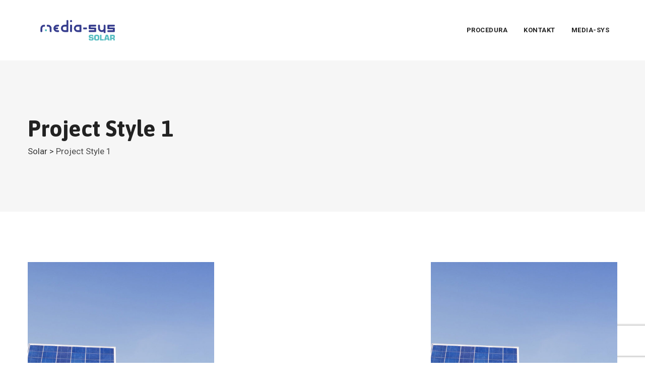

--- FILE ---
content_type: text/css
request_url: https://solar.media-sys.pl/wp-content/themes/greenly/css/theme.min.css?ver=6.8.2
body_size: 17624
content:
.cspt-preloader{background-color:white;position:fixed;width:100%;height:100%;z-index:99999;background-repeat:no-repeat;background-position:center center;background-size:100px;display:block}.cspt-bg-color-globalcolor.cspt-text-color-white .cspt-ihbox.cspt-ihbox-style-hsbox .cspt-ihbox-subheading h4:after,.cspt-text-color-white .cspt-ihbox.cspt-ihbox-style-hsbox .cspt-ihbox-subheading h4:after{background-color:#fff}.creativesplanet-box-blog{margin-bottom:30px}.creativesplanet-ele-blog .cspt-post-title{margin-bottom:10px}.creativesplanet-ele-blog img{-webkit-transition:all 0.5s cubic-bezier(.645,.045,.355,1);;-o-transition:all 0.5s cubic-bezier(.645,.045,.355,1);;transition:all 0.5s cubic-bezier(.645,.045,.355,1)}.creativesplanet-ele-blog img{border-radius:2px;box-shadow:0 30px 50px rgba(0,0,0,.03);transform:translateY(0)}.creativesplanet-ele-blog:hover img{box-shadow:0 30px 50px rgba(0,0,0,.05);transform:translateY(-5px)}.cspt-blog-classic .cspt-featured-wrapper{margin-bottom:30px}.cspt-blog-classic .cspt-post-related .cspt-featured-wrapper{margin-bottom:0}.cspt-blog-classic{margin-bottom:70px}.cspt-blog-classic .cspt-post-thumbnail{margin-bottom:60px}.cspt-blog-classic .cspt-post-title{font-size:32px;line-height:42px;font-weight:700;margin-bottom:5px;margin-top:10px}.cspt-blog-classic .cspt-post-title a{color:#2c2c2c}.cspt-blog-classic .cspt-entry-content{margin-top:20px;font-size:16px;line-height:26px}.cspt-blog-classic-inner .cspt-read-more-link a{background:none;padding:0;color:#222;text-align:left;font-size:13px;line-height:16px;padding-right:0;font-weight:600;position:relative;letter-spacing:2px;text-transform:uppercase}.creativesplanet-overlay-box:hover img{transform:scale(1,1);transition:all 0.2s ease 0s;-webkit-transition:all 0.2s ease 0s;-moz-transition:all 0.2s ease 0s;-ms-transition:all 0.2s ease 0s;-o-transition:all 0.2s ease 0s;filter:blur(4px);-webkit-filter:blur(1px);-moz-filter:blur(1px);-ms-filter:blur(1px);-o-filter:blur(1px)}.cspt-portfolio-single-style-2 .cspt-entry-content,.cspt-portfolio-single-style-1 .cspt-entry-content{margin-top:50px}.cspt-portfolio-single-style-1 .cspt-featured-wrapper{margin-top:50px}.cspt-sep-heading{position:relative;padding-bottom:20px;margin-bottom:35px}.cspt-sep-heading:after{position:absolute;content:"";width:72px;height:2px;bottom:0;left:0}.single-cspt-portfolio .post-navigation .nav-links{padding-bottom:0}.cspt-portfolio-lines-wrapper{margin-top:30px;margin-bottom:0}.cspt-portfolio-lines-wrapper ul{list-style:none;margin:0;padding:0;display:-ms-grid;display:grid;-ms-grid-columns:(1fr,2);grid-template-columns:repeat(2,1fr);grid-gap:30px 30px}.cspt-portfolio-line-title{color:#222;text-transform:uppercase;font-weight:700;letter-spacing:.5px;width:116px;display:inline-block}.cspt-portfolio-line-li{margin-bottom:0;position:relative}.cspt-portfolio-line-title{text-transform:uppercase;font-weight:600;font-size:14px;margin-bottom:12px;display:block;color:#222}.cspt-details-label{text-transform:uppercase;font-weight:700;font-size:16px;margin-bottom:17px;display:block;color:#222}.cspt-portfolio-single .nav-links a:hover .cspt-portfolio-nav-wrapper{background-color:#222}.cspt-portfolio-single .nav-links a .cspt-portfolio-nav-wrapper{-webkit-transition:0.4s ease-out 0s;-o-transition:0.4s ease-out 0s;transition:0.4s ease-out 0s}.cspt-portfolio-single .nav-links a:hover .cspt-portfolio-nav-wrapper span{color:#fff}.archive .creativesplanet-ele-portfolio{margin-bottom:30px}.cspt-sortable-list-ul{list-style:none;text-align:center;margin:0;padding:0;margin-bottom:42px;display:block}.cspt-sortable-list-ul li{display:inline-block;margin:0 15px}.cspt-sortable-list a{text-transform:uppercase;font-weight:700;font-size:12px;color:#222;padding:10px 15px;border:1px solid rgba(0,0,0,.15);border-radius:5px;display:block}.cspt-sortable-list a.cspt-selected{color:#fff;border:1px solid}.cspt-sortable-list a.cspt-selected:hover{color:#fff}.cspt-sortable-list a:hover{color:#222}.single-cspt-service .cspt-service-related{margin-top:30px}.tax-cspt-team-group.cspt-sidebar-no #primary.content-area{margin-top:60px}.tax-cspt-team-group .cspt-element-team-wrapper{margin-top:40px}.cspt-team-single-style-2 .cspt-team-title-box{position:relative}.cspt-team-single-style-2 .cspt-team-designation{margin-left:10px}.cspt-team-single-style-2 .cspt-single-team-info li .icon{color:#222}.cspt-team-single-style-2 .cspt-team-title-box *{display:inline-block;vertical-align:middle;margin-bottom:15px}.cspt-team-single-style-2 .cspt-team-single .cspt-team-social-links{margin-top:0}.main-form input[type="text"],.main-form input[type="email"],.main-form input[type="password"],.main-form input[type="tel"],.main-form select,.main-form textarea{border:none;border-bottom:1px solid #ccc;padding-left:0;text-transform:uppercase;font-size:14px}.vc_btn3-color-globalcolor.vc_general.vc_btn3:not(.vc_btn3-style-simple){color:#fff}.vc_btn3-style-classic.vc_general.vc_btn3.vc_btn3-color-secondarycolor,.vc_btn3-style-classic.vc_general.vc_btn3-color-globalcolor{border-color:transparent}.vc_btn3.vc_btn3-style-classic.vc_btn3-color-secondarycolor:hover,.vc_btn3.vc_btn3-style-classic.vc_btn3-color-globalcolor:hover{background-color:#222}.vc_btn3.vc_btn3-size-lg.vc_btn3-style-outline,.vc_btn3.vc_btn3-size-lg{font-size:18px;padding-top:14px;padding-bottom:14px;padding-left:45px;padding-right:45px}.vc_btn3.vc_btn3-size-md.vc_btn3-style-outline,.vc_btn3.vc_btn3-size-md{font-size:14px;padding-top:12px;padding-bottom:12px;padding-left:40px;padding-right:40px}.vc_btn3.vc_btn3-size-sm.vc_btn3-style-outline,.vc_btn3.vc_btn3-size-sm{font-size:12px;padding-top:6px;padding-bottom:6px;padding-left:35px;padding-right:35px}.vc_btn3.vc_btn3-color-grey.vc_btn3-style-outline{color:#262626;border-color:#d5d5d5}.vc_btn3.vc_btn3-color-grey.vc_btn3-style-outline:focus,.vc_btn3.vc_btn3-color-grey.vc_btn3-style-outline:hover{background-color:#d5d5d5;border-color:transparent;color:#fff}.vc_btn3-color-white.vc_general.vc_btn3.vc_btn3-style-flat:hover,.vc_btn3-color-globalcolor.vc_general.vc_btn3.vc_btn3-style-flat:hover{background-color:#222}.vc_btn3-color-white.vc_general.vc_btn3.vc_btn3-style-flat:hover{color:#fff}.vc_general.vc_btn3.vc_btn3-size-md.vc_btn3-shape-square.vc_btn3-style-outline.vc_btn3-color-black{color:var(--cspt-greenly-blackish-color);border:2px solid var(--cspt-greenly-blackish-color);background-color:transparent}.vc_general.vc_btn3.vc_btn3-size-md.vc_btn3-shape-square.vc_btn3-style-outline.vc_btn3-color-black:hover{background-color:transparent;border:2px solid var(--cspt-greenly-global-color);color:var(--cspt-greenly-global-color)}.vc_general.vc_btn3.vc_btn3-size-md.vc_btn3-shape-square.vc_btn3-style-outline{background-color:transparent;border:1px solid var(--cspt-greenly-global-color);color:var(--cspt-greenly-global-color)}.vc_general.vc_btn3.vc_btn3-size-md.vc_btn3-shape-square.vc_btn3-style-outline:hover{background-color:var(--cspt-greenly-global-color);color:var(--cspt-greenly-white-color)}.cspt-client-wrapper{position:relative;text-align:center}.owl-carousel .creativesplanet-ele-client img{width:auto!important;max-width:100%;display:inline-block!important}.vc_icon_element.vc_icon_element-outer .vc_icon_element-inner.vc_icon_element-size-xs .vc_icon_element-icon{font-size:1.85em!important}.vc_icon_element.vc_icon_element-outer .vc_icon_element-inner.vc_icon_element-size-sm .vc_icon_element-icon{font-size:2.85em!important}.vc_icon_element.vc_icon_element-outer .vc_icon_element-inner.vc_icon_element-size-md .vc_icon_element-icon{font-size:3.85em!important}.vc_icon_element.vc_icon_element-outer .vc_icon_element-inner.vc_icon_element-size-lg .vc_icon_element-icon{font-size:4.85em!important}.vc_icon_element.vc_icon_element-outer .vc_icon_element-inner.vc_icon_element-size-xl .vc_icon_element-icon{font-size:5.85em!important}.vc_icon_element.vc_icon_element-outer .vc_icon_element-inner.vc_icon_element-background.vc_icon_element-size-sm{width:3em!important;height:3em!important}.vc_icon_element.vc_icon_element-outer .vc_icon_element-inner.vc_icon_element-background.vc_icon_element-size-sm .vc_icon_element-icon{font-size:0.75em!important}.vc_icon_element.vc_icon_element-outer .vc_icon_element-inner.vc_icon_element-background.vc_icon_element-size-sm{width:4em!important;height:4em!important}.vc_icon_element.vc_icon_element-outer .vc_icon_element-inner.vc_icon_element-background.vc_icon_element-size-sm .vc_icon_element-icon{font-size:1.25em!important}.vc_icon_element.vc_icon_element-outer .vc_icon_element-inner.vc_icon_element-background.vc_icon_element-size-md{width:5em!important;height:5em!important}.vc_icon_element.vc_icon_element-outer .vc_icon_element-inner.vc_icon_element-background.vc_icon_element-size-md .vc_icon_element-icon{font-size:1.75em!important}.vc_icon_element.vc_icon_element-outer .vc_icon_element-inner.vc_icon_element-background.vc_icon_element-size-lg{width:6em!important;height:6em!important}.vc_icon_element.vc_icon_element-outer .vc_icon_element-inner.vc_icon_element-background.vc_icon_element-size-lg .vc_icon_element-icon{font-size:2.25em!important}.vc_icon_element.vc_icon_element-outer .vc_icon_element-inner.vc_icon_element-background.vc_icon_element-size-xl{width:7em!important;height:7em!important}.vc_icon_element.vc_icon_element-outer .vc_icon_element-inner.vc_icon_element-background.vc_icon_element-size-xl .vc_icon_element-icon{font-size:2.75em!important}.cspt-timeline{list-style-type:none;display:flex;align-items:center;justify-content:center;margin:0;padding:0;position:relative}.cspt-timeline:after{content:"";position:absolute;height:10px;width:100%;background-color:#056af3;border-radius:10px;top:60px;left:50%;-khtml-transform:translateX(-50%) translateY(0%);-moz-transform:translateX(-50%) translateY(0%);-ms-transform:translateX(-50%) translateY(0%);-o-transform:translateX(-50%) translateY(0%);transform:translateX(-50%) translateY(0%)}.cspt-status:after{content:"";height:40px;width:40px;background-color:#056af3;position:absolute;left:50%;top:-12px;-khtml-transform:translateX(-50%) translateY(-50%);-moz-transform:translateX(-50%) translateY(-50%);-ms-transform:translateX(-50%) translateY(-50%);-o-transform:translateX(-50%) translateY(-50%);transform:translateX(-50%) translateY(-50%);z-index:1;border-radius:50%;-webkit-box-shadow:0 0 5px 3px rgba(0,0,0,.1);-moz-box-shadow:0 0 5px 3px rgba(0,0,0,.1);box-shadow:0 0 5px 3px rgba(0,0,0,.1)}.cspt-status:before{content:"";height:15px;width:15px;background-color:#fff;position:absolute;left:50%;top:-12px;-khtml-transform:translateX(-50%) translateY(-50%);-moz-transform:translateX(-50%) translateY(-50%);-ms-transform:translateX(-50%) translateY(-50%);-o-transform:translateX(-50%) translateY(-50%);transform:translateX(-50%) translateY(-50%);z-index:2;border-radius:50%}.cspt-timeline .cspt-time{margin-bottom:50px;padding:0 40px;display:flex;flex-direction:column;align-items:center}.cspt-status{padding:0 40px;display:flex;padding-top:40px;padding-bottom:30px;justify-content:center;position:relative;text-align:center}.cspt-timeline .cspt-time .cspt-time-inner{font-size:16px;line-height:26px;color:#000}.cspt-status h4{font-size:18px;line-height:28px}.single-cspt-service .navigation{display:none}.single-cspt-service.cspt-sidebar-no .content-area{padding-top:110px;padding-bottom:100px}.single-service-contact{padding:25px;background:#fff;position:relative;overflow:hidden;line-height:24px;color:#222}.single-cspt-service .creativesplanet-sidebar .widget ul>li{border:none;padding:0!important;margin-bottom:10px}.single-cspt-service .creativesplanet-sidebar .widget ul>li a{background-color:#fff;padding:17px 20px;display:block;position:relative;font-size:16px;font-weight:500}.single-cspt-service .creativesplanet-sidebar .widget ul>li a:after{content:'\e814';font-family:"creativesplanet-base-icons";font-style:normal;font-weight:400;position:absolute;top:15px;right:20px}.vc_btn3.vc_btn3-shape-rounded{border-radius:3px}.vc_general.vc_btn3.vc_btn3-color-secondarycolor,.vc_btn3-color-globalcolor.vc_general.vc_btn3:focus,.vc_btn3-color-globalcolor.vc_general.vc_btn3:hover,.vc_btn3-color-global_color.vc_general.vc_btn3{color:#fff}.vc_general.vc_btn3{font-weight:500}.vc_general.vc_btn3 span{color:inherit}.vc_general.vc_btn3.vc_btn3-style-simple{background-color:transparent;padding:0}.vc_general.vc_btn3.vc_btn3-style-simple{position:relative}.vc_general.vc_btn3.vc_btn3-style-simple:after{content:"";height:1px;width:100%;background-color:#f5f5f5;bottom:-2px;position:absolute;left:0;-webkit-transition:all 0.3s ease 0s;-moz-transition:all 0.3s ease 0s;-ms-transition:all 0.3s ease 0s;-o-transition:all 0.3s ease 0s;transition:all 0.3s ease 0s}.vc_general.vc_btn3.vc_btn3-style-simple:hover:after{width:0%}.vc_general.vc_btn3.vc_btn3-style-simple.vc_btn3-color-black,.vc_general.vc_btn3.vc_btn3-style-simple.vc_btn3-color-black:hover{color:#000}.vc_btn3.vc_btn3-size-md.vc_btn3-style-simple.vc_btn3-icon-right:not(.vc_btn3-o-empty){padding-right:25px}.vc_btn3.vc_btn3-size-md.vc_btn3-style-simple.vc_btn3-icon-right:not(.vc_btn3-o-empty) .vc_btn3-icon{right:0}.widget.widget_nav_menu ul li>a,.widget.widget_pages ul li>a{position:relative;padding-left:20px}.widget.widget_nav_menu ul li a:before,.widget.widget_pages ul li a:before{position:absolute;content:'\e814';left:0;font-size:16px;top:-3px;color:inherit;font-family:'creativesplanet-base-icons'}.site-footer .widget{margin:35px 0 40px}.site-footer.cspt-bg-color-blackish:before{background-color:#191c21}.site-footer .greenly_contact_widget{margin-top:-10px}.site-footer .cspt-footer-widget,.site-footer .cspt-footer-widget:first-child .widget>div{position:relative}.site-footer .cspt-footer-widget:first-child .widget>div{z-index:2}.cspt-footerlogo{margin-bottom:-5px;max-height:60px}.site-footer .widget-title{font-size:17px;line-height:27px;font-weight:600;text-transform:uppercase;letter-spacing:.5px;position:relative}.site-footer .widget-title:after{content:"";width:50px;height:2px;bottom:-10px;left:0;position:absolute;z-index:1}.cspt-footer-widget .cspt-social-links{margin-top:30px;margin-left:0}.cspt-social-links li{margin-right:8px;display:inline-block}.cspt-social-links li a{position:relative;display:inline-block;text-align:center;color:#777;font-size:16px}.cspt-social-links li a:hover{color:#222!important;transition:all 500ms ease}.greenly_contact_widget .widget-title{display:none}.footer-wrap .cspt-contact-widget-lines .cspt-contact-widget-line,.footer-wrap .contact-info li{position:relative;margin-bottom:15px;font-size:15px}.footer-wrap .cspt-contact-widget-lines .cspt-contact-widget-line.cspt-contact-widget-phone{font-size:24px;font-weight:600}.cspt-footer-widget .mc4wp-form-fields .cspt-footer-big-area{padding-top:56px;padding-bottom:30px}.cspt-footer-big-area-wrapper{border-bottom:1px solid rgba(255,255,255,.15);position:relative;z-index:3}.cspt-footer-big-area .cspt-footer-big-left{margin-right:auto!important;margin-top:10px}.cspt-color-white .cspt-footer-big-title{color:rgba(255,255,255,1);font-size:26px;font-weight:600}.cspt-footer-big-area .mc4wp-form{position:relative}.cspt-footer-widget-area .mc4wp-form input[type="email"]{background-color:transparent;height:45px;border:1px solid rgba(255,255,255,.2);padding-left:15px;padding-right:15px;font-size:14px}.cspt-footer-widget-area .mc4wp-form .btn{height:45px;color:#fff;border-radius:0;width:100%;margin-top:15px}.cspt-footer-text-area>.container{font-size:15px}.site-footer .cspt-footer-text-area{border-top:1px solid rgba(255,255,255,.07)}.cspt-footer-text-area .cspt-footer-social-area.col-md-4 .cspt-social-links,.cspt-footer-text-area .cspt-footer-social-area.col-md-4{text-align:center}.cspt-footer-style-1 .cspt-footer-widget-area .mc4wp-form .btn:hover{background-color:var(--cspt-greenly-white-color);color:var(--cspt-greenly-blackish-color)}.cspt-footer-style-1 .cspt-footer-widget-area .mc4wp-form .btn,.cspt-footer-style-1 .cspt-footer-widget-area .mc4wp-form input[type="email"]{border-radius:4px}.cspt-footer-style-2{margin-top:160px}.blog .cspt-footer-style-2{margin-top:120px}.cspt-footer-style-2.site-footer .widget-title:after{content:none}.cspt-footer-style-2 .widget_block h2{font-size:36px;line-height:40px;margin-bottom:35px}.cspt-footer-style-2.site-footer .greenly_contact_widget{margin-top:35px}.cspt-footer-style-2 .cspt-footer-widget-col-2 .greenly_contact_widget{margin-left:35px}.cspt-footer-style-2 .cspt-footer-widget-col-3 .widget_text{margin-left:60px}.cspt-footer-style-2.site-footer .widget-title{font-size:20px;line-height:30px;font-weight:700}.cspt-footer-style-2 .cspt-footer-text-area .cspt-footer-social-area{display:block!important}.cspt-footer-style-2 .cspt-social-links a{font-size:18px}.cspt-footer-style-2 .cspt-footer-text-area .row{justify-content:space-between}.cspt-footer-menu-no.cspt-footer-style-2 .cspt-footer-text-area .col-md-6{width:auto}.cspt-footer-style-2.site-footer .cspt-footer-text-area{border-top:none}.cspt-footer-style-2 .cspt-footer-text-area>.container{padding-top:0;padding-bottom:0;font-size:16px}.cspt-footer-style-2 .cspt-footer-text-area{padding:30px 0}.cspt-footer-style-2 .cspt-footer-text-area .cspt-social-links{margin:0;padding:0;text-align:right}.cspt-footer-style-2 .cspt-contact-widget-lines .cspt-contact-widget-line{position:relative;padding-left:80px;margin-bottom:25px;font-size:16px!important;line-height:34px;font-weight:400!important}.cspt-footer-style-2 .cspt-contact-widget-line span{display:block}.cspt-footer-style-2 .cspt-contact-widget-line:before{font-family:'creativesplanet-base-icons';position:absolute;top:0;left:0;width:60px;height:60px;border-radius:50%;font-size:25px;font-weight:700;line-height:60px;text-align:center;background-color:#0b2738}.cspt-footer-style-2 .cspt-contact-widget-phone:before{content:'\e833'}.cspt-footer-style-2 .cspt-contact-widget-email:before{content:'\f0e0'}.cspt-footer-style-2 .cspt-contact-widget-address:before{content:'\e80e'}.cspt-footer-style-2.site-footer.cspt-color-white,.cspt-footer-style-2.site-footer.cspt-color-white a{color:#b3b7c9}.cspt-footer-style-2.cspt-color-white .cspt-social-links a,.cspt-footer-style-2.site-footer.cspt-color-white a:hover{color:#fff}.cspt-footer-style-2 .footer-wrap.cspt-footer-widget-area:after{position:absolute;content:'';top:-160px;left:0;height:204px;width:100%;background-image:url(../images/pattern-bg-01.png);z-index:1;display:block!important;background-repeat:no-repeat}.mc4wp-form .mc4wp-form-style-1 input[type="email"]{background-color:#0b2738;border-radius:6px;border:none;color:#fff;height:60px;font-size:15px;line-height:60px;padding:0 20px}.mc4wp-form .mc4wp-form-style-1 input[type="email"]::placeholder{color:#fff}.mc4wp-form .mc4wp-form-style-1 .btn{font-size:16px;padding:0 40px;width:auto;height:60px;background-color:#000;border-radius:6px}.mc4wp-form .mc4wp-form-style-1 .btn:focus{box-shadow:none}.cspt-footer-style-2 .cspt-footer-widget-area .mc4wp-form-style-1 .btn:hover{background-color:var(--cspt-greenly-secondary-color)}.cspt-footer-style-3 .footer-wrap.cspt-footer-widget-area{padding-top:0;padding-bottom:45px}.cspt-footer-style-3 .cspt-footer-big-area .cspt-footer-big-left{margin-top:0;text-align:left}.cspt-footer-style-3 .cspt-footer-big-title{font-size:55px;line-height:65px}.cspt-footer-style-3 .cspt-footer-big-area{display:block!important;padding-top:100px}.cspt-footer-style-3 .cspt-footer-big-area .row{align-items:center}.cspt-footer-style-3 .cspt-footer-big-area-wrapper{border-bottom:0}.cspt-footer-style-3 .cspt-footer-newslatter .cspt-footer-mailchip{position:relative}.cspt-footer-style-3 .cspt-footer-mailchip button{border-radius:50px;height:40px;width:265px;font-size:14px;line-height:24px;font-weight:400!important;background-color:var(--cspt-greenly-white-color);color:var(--cspt-greenly-blackish-color);top:8px;right:8px;position:absolute}.cspt-footer-style-3 .cspt-footer-mailchip button:hover{background-color:var(--cspt-greenly-global-color);color:var(--cspt-greenly-white-color)}.cspt-footer-style-3 .mc4wp-form input[type="email"]{width:100%;height:55px;background-color:transparent;border:1px solid #2f383e;border-radius:50px;padding:0 300px 0 30px}.cspt-footer-style-3 .cspt-email p,.cspt-footer-style-3 .cspt-contacts p{font-size:22px;line-height:32px}.cspt-footer-style-3 .cspt-newslatter-title,.cspt-footer-style-3 .cspt-email h3,.cspt-footer-style-3 .cspt-contacts h3{font-size:14px;text-transform:uppercase;letter-spacing:.75px;padding:0 0 10px 0}.cspt-footer-style-3 .cspt-social-links li a,.cspt-footer-style-3 .cspt-email p,.cspt-footer-style-3 .cspt-contacts p,.cspt-footer-style-3 .cspt-newslatter-title,.cspt-footer-style-3 .cspt-email h3,.cspt-footer-style-3 .cspt-contacts h3,.cspt-footer-style-3 .cspt-footer-copyright-text-area,.cspt-footer-style-3 .cspt-footer-copyright-text-area a{color:#969ea3}.cspt-footer-style-3 .cspt-social-links li a:hover,.cspt-footer-style-3 .cspt-footer-copyright-text-area a:hover{color:var(--cspt-greenly-global-color)!important}.cspt-footer-style-3 .cspt-social-links li{margin-right:15px}.site-footer.cspt-footer-style-3 .cspt-footer-text-area{border-top:none}.cspt-footer-style-3 .cspt-social-links{text-align:right;margin:0;padding:0}.about-tagline{border:1px solid #f5f5f5;border-radius:20px;padding:8px 35px;font-weight:700;display:inline-block;margin-bottom:30px;padding-bottom:5px}.rotate-bg .cspt-ihbox-heading{position:relative}.rotate-bg .cspt-ihbox-heading:before{position:absolute;content:"";width:80%;height:100px;left:10%;top:0;z-index:-1;background:#000;transform:rotate(-5deg) skew(20deg)}.cspt-addressbox{height:220px;width:220px;background-color:#fff;border:20px solid #f2f3fe;text-align:center;border-radius:50%;padding-top:65px;-webkit-box-shadow:0 13px 29px rgba(0,0,0,.25);-moz-box-shadow:0 13px 29px rgba(0,0,0,.25);box-shadow:0 13px 29px rgba(0,0,0,.25);position:relative;margin:0 auto;margin-top:90px}.cspt-addressbox:after{position:absolute;content:"\e80e";font-family:"creativesplanet-base-icons";font-size:50px;line-height:50px;bottom:21px;left:50%;-webkit-transform:translateX(-50%);-ms-transform:translateX(-50%);transform:translateX(-50%)}.cspt-contact-map .col-md-6.cspt-extended-bg-col{-ms-flex:0 0 58.333333%;flex:0 0 58.333333%;max-width:58.333333%}.cspt-contact-map .col-md-6{-ms-flex:0 0 41.666667%;flex:0 0 41.666667%;max-width:41.666667%}.cspt-contact-box{background-color:#fff;box-shadow:0 0 40px rgba(183,196,226,.15);padding-bottom:25px}.cspt-contact-box.vc_column_container>.vc_column-inner{padding:0}.cspt-contact-box .cspt-ihbox.cspt-ihbox-style-hsbox .cspt-ihbox-heading{padding:30px 60px 30px 70px;border-bottom:1px solid #eee}.cspt-contact-box .creativesplanet-box-title *{font-size:18px;line-height:28px;font-weight:600;margin-bottom:0}.cspt-contact-box .cspt-static-box{padding:0 60px 0 70px;margin-bottom:30px}.cspt-progress-stlye-1.vc_progress_bar .vc_general.vc_single_bar .vc_label{margin-top:68px}.cspt-progress-stlye-1.vc_progress_bar .vc_general.vc_single_bar:first-child .vc_label{margin-top:64px}.cspt-progress-stlye-1.vc_progress_bar .vc_label .cspt-pbar-title{font-weight:700;left:-3px}.cspt-bg-color-blackish .cspt-progress-stlye-1 .vc_label .cspt-pbar-title,.cspt-bg-color-blackish .cspt-progress-stlye-1 .vc_label .vc_label_units{color:#fff}.cspt-progress-stlye-1.vc_progress_bar .vc_label .cspt-pbar-title,.cspt-progress-stlye-1.vc_progress_bar .vc_label .vc_label_units{top:-38px}.cspt-progress-stlye-1.vc_progress_bar .vc_label .vc_label_units{font-size:14px;right:-3px}.cspt-progress-stlye-1.vc_progress_bar .vc_general.vc_single_bar{height:6px;border-radius:6px;margin-left:3px;margin-right:3px;background-color:transparent}.cspt-progress-stlye-1.vc_progress_bar .vc_single_bar .vc_bar-wrapper .vc_bar{border-radius:6px}.cspt-progress-stlye-1.vc_progress_bar .vc_general.vc_single_bar:after{position:absolute;content:'';left:-3px;top:-3px;width:calc(100% - -6px);height:12px;background-color:transparent;border:1px solid #657a87;border-radius:8px}.cspt-top-pattern{position:relative;overflow:visible!important}.cspt-top-pattern:after{position:absolute;content:'';top:-160px;left:0;width:100%;height:160px;background-image:url(../images/pattern-bg-01.png);z-index:1;display:block!important;background-repeat:no-repeat}.cspt-border-radius-2{border-radius:12px;overflow:hidden}.lottie-player-img-3{position:relative;display:inline-block;padding:75px 0}.lottie-player-img-3::before{position:absolute;content:'';bottom:25px;left:0;width:570px;height:570px;background-color:#fff;border-radius:50%}.lottie-player-img-3 .wpb_wrapper{width:570px;height:570px}.cspt-main-form .input-group{display:block;margin-bottom:30px}.cspt-main-form .input-group input[type="text"],.cspt-main-form .input-group input[type="email"],.cspt-main-form .input-group textarea{border:0;border-bottom:1px solid #e8e8e8;padding-left:0}.cspt-main-form .input-group input[type="text"]::placeholder,.cspt-main-form .input-group input[type="email"]::placeholder,.cspt-main-form .input-group textarea::placeholder{color:#b4b4b4;opacity:1}.cspt-main-form .input-group input[type="text"]:-ms-input-placeholder,.cspt-main-form .input-group input[type="email"]:-ms-input-placeholder,.cspt-main-form .input-group textarea:-ms-input-placeholder{color:#b4b4b4}.cspt-main-form .input-group input[type="text"]::-ms-input-placeholder,.cspt-main-form .input-group input[type="email"]::-ms-input-placeholder,.cspt-main-form .input-group textarea::-ms-input-placeholder{color:#b4b4b4}.cspt-metabox .wpb_wrapper{background-color:#fff;box-shadow:0 0 40px rgba(183,196,226,.15);padding-bottom:25px;padding:40px 30px 10px 30px}.cspt-metabox .widgettitle{font-size:20px;line-height:30px;margin-bottom:15px;display:inline-block}.cspt-metabox .widget ul li{margin-bottom:12px}.widget .download .item-download{background-color:#2c2c2c;margin-bottom:5px;position:relative}.widget .download .item-download a{display:block;padding:20px;color:#fff}.widget .download .item-download .fa{color:#fff;font-size:18px;padding-right:20px}.wpb-js-composer .vc_tta.vc_general .vc_tta-panel-title{font-size:19px;line-height:28px}.wpb-js-composer .vc_tta-color-globalcolor.vc_tta-style-classic .vc_tta-panel .vc_tta-panel-heading{border-color:#4868cf;background-color:#5472d2}.wpb-js-composer .vc_tta-color-globalcolor.vc_tta-style-classic .vc_tta-panel .vc_tta-panel-heading{border-color:#f0f0f0;background-color:#f8f8f8}.wpb-js-composer .vc_tta-color-globalcolor.vc_tta-style-classic .vc_tta-panel.vc_active .vc_tta-panel-title>a{color:#fff}.wpb-js-composer .vc_tta-color-globalcolor.vc_tta-style-classic .vc_tta-panel .vc_tta-panel-title>a{color:#222;padding:20px 20px}.wpb-js-composer .vc_tta-accordion.vc_tta-style-classic .vc_tta-panels .vc_tta-title-text{margin-left:20px}.wpb-js-composer .vc_tta.vc_general.cspt-faq .vc_tta-panel.vc_active .vc_tta-panel-title>a{color:#fff}.wpb-js-composer .vc_tta.vc_general.cspt-faq .vc_tta-panel.vc_active .vc_tta-panel-heading,.wpb-js-composer .vc_tta.vc_general.cspt-faq .vc_tta-panel.vc_active .vc_tta-panel-body{border:none;background-color:#fbfbfb;color:#222}.wpb-js-composer .vc_tta.vc_general.cspt-faq .vc_tta-panel .vc_tta-panel-heading{background-color:#f1f1f1!important;color:#222;border:none}.wpb-js-composer .vc_tta.vc_general.cspt-faq .vc_tta-panel-title{font-size:18px;line-height:28px}.wpb-js-composer .vc_tta.vc_general.cspt-faq .vc_tta-panel-body{padding:30px 55px 35px 40px}.wpb-js-composer .vc_tta.vc_general.cspt-faq .vc_tta-controls-icon-position-left.vc_tta-panel-title>a{padding-left:55px}.wpb-js-composer .vc_tta.vc_general.cspt-faq .wpb_single_image{margin-bottom:0}.wpb-js-composer .vc_tta.vc_general.cspt-faq .vc_tta-panel.vc_active .vc_tta-panel-heading{margin-bottom:0!important}.wpb-js-composer .vc_tta.vc_general.cspt-faq .vc_tta-panel .vc_tta-panel-heading:focus,.wpb-js-composer .vc_tta.vc_general.cspt-faq .vc_tta-panel .vc_tta-panel-heading:hover{background-color:transparent}.wpb-js-composer .vc_tta.vc_general.cspt-faq .vc_tta-panel .vc_tta-panel-heading{border-color:#edeaea}.wpb-js-composer .vc_tta.vc_general.cspt-faq .vc_tta-panel-title>a{padding:17px 20px 17px 35px;color:#424d6c}.wpb-js-composer .vc_tta.vc_tta-accordion.vc_general.cspt-faq .vc_tta-panel-title>a{color:#222}.wpb-js-composer .vc_tta.vc_general.cspt-faq .vc_tta-panel.vc_active .vc_tta-panel-heading .vc_tta-controls-icon:before{border-color:#fff!important}.cspt-faq-ask-box{padding:40px 90px 30px 90px;border-radius:30px;background:#545f80;background:-moz-linear-gradient(45deg,#545f80 14%,#ffa277 100%);background:-webkit-linear-gradient(45deg,#545f80 14%,#ffa277 100%);background:linear-gradient(45deg,#545f80 14%,#ffa277 100%);filter:progid:DXImageTransform.Microsoft.gradient(startColorstr='#545f80',endColorstr='#ffa277',GradientType=1)}.cspt-faq-ask-box .vc_icon_element.vc_icon_element-outer .vc_icon_element-inner .vc_icon_element-icon{font-size:6.85em!important}.error-404{margin:0;width:100%;padding:170px 0 160px 0;position:relative;text-align:center}.error-404 .page-header h2{font-size:58px;line-height:68px;color:#fff;font-weight:700}.error-404 .error-message{color:#2c2c2c}.error-404 .error-message{display:inline-block;font-size:290px;line-height:290px;font-weight:900}.error-404 .footer-message{font-size:22px;line-height:32px;color:#999;font-weight:400;margin-top:15px}.error-404 .search-form{margin:45px auto;max-width:400px}.error404 .wrap{width:100%}.error404 .search-form{position:relative}.error404 .search-form input[type="search"]{border-radius:10px;height:58px;line-height:58px;border:0}.error404 .search-form .search-submit:after{font-family:"creativesplanet-base-icons";content:'\e800';position:absolute;right:18px;top:0;opacity:1;z-index:1;color:#dbdbdb;font-size:20px}.error404 .search-form label{display:none}.error404 .search-form button{position:absolute;right:0;padding:0;border:none;outline:none;background-color:transparent;top:50%;height:50px;line-height:50px;margin-top:-25px;color:#fff;font-size:16px;z-index:1;width:50px}.error404 #primary{flex:none!important;max-width:none!important}.error404 .cspt-title-bar-wrapper{display:none}.error404 .page-content .page-title{font-size:24px;line-height:33px;font-weight:700;margin:0 auto;max-width:580px;margin-top:45px}.error404 a.ts-home-back{font-size:17px;font-weight:700;letter-spacing:.5px;text-transform:uppercase;display:inline-block;margin-top:15px;position:relative}.error404 a.ts-home-back:after{font-family:"creativesplanet-base-icons";content:'\e810';margin-left:15px}.error404 a.ts-home-back:focus,.error404 a.ts-home-back:hover{color:#fff}.search-no-results #primary{-ms-flex:0 0 100%;flex:0 0 100%;max-width:100%}.search-no-results-content{padding:200px 50px;text-align:center;margin-bottom:100px}.search-no-results-content p{margin-bottom:30px;display:inline-block;font-size:20px;line-height:30px;max-width:480px}.cspt-header-search-form-wrapper{position:fixed;top:0;left:0;width:100%;height:100%;z-index:9999;background-color:rgba(0,0,0,.9);-webkit-transition:.4s;-moz-transition:.4s;-o-transition:.4s;-ms-transition:.4s;transition:.4s;-webkit-transform:translate(0,-100%) scale(0,0);-moz-transform:translate(0,-100%) scale(0,0);-o-transform:translate(0,-100%) scale(0,0);-ms-transform:translate(0,-100%) scale(0,0);transform:translate(0,-100%) scale(0,0);opacity:0}.cspt-header-search-form-wrapper.open{-webkit-transform:translate(0,0) scale(1,1);-moz-transform:translate(0,0) scale(1,1);-o-transform:translate(0,0) scale(1,1);-ms-transform:translate(0,0) scale(1,1);transform:translate(0,0) scale(1,1);opacity:1}.cspt-header-search-form-wrapper .search-form{max-width:1140px;margin:0 auto;position:relative;text-align:center;top:50%;left:0;-webkit-transform:translateY(-50%);-ms-transform:translateY(-50%);-moz-transform:translateY(-50%);transform:translateY(-50%)}.cspt-header-search-form-wrapper .search-form:after{font-family:"creativesplanet-base-icons";content:'\e800';position:absolute;right:10px;top:20px;color:#fff;font-size:25px}.cspt-header-search-form-wrapper .search-form input[type="search"]{height:65px;line-height:65px;font-size:28px;background-color:transparent;text-align:left;color:#fff;border:none;border-bottom:3px solid #fff;padding-left:0;border-radius:0}.cspt-header-search-form-wrapper .search-form input[type="search"]::placeholder{color:rgba(255,255,255,.89);opacity:1}.cspt-header-search-form-wrapper .search-form input[type="search"]:-ms-input-placeholder{color:rgba(255,255,255,.89)}.cspt-header-search-form-wrapper .search-form input[type="search"]::-ms-input-placeholder{color:rgba(255,255,255,.89)}.cspt-header-search-form-wrapper .search-form [type=submit]{position:absolute;height:50px;width:50px;right:0;top:35px;background-color:transparent;text-indent:-9999px}.cspt-header-search-form-wrapper .cspt-search-close{position:absolute;top:40px;right:40px;border-color:#fff;color:#fff;opacity:.8;font-size:30px;width:40px;height:40px;line-height:40px;border-radius:50%;-webkit-transition:.4s;-moz-transition:.4s;-o-transition:.4s;-ms-transition:.4s;transition:.4s;text-align:center;cursor:pointer}.cspt-header-search-form-wrapper .cspt-search-close:hover{opacity:1}.wpb-js-composer .vc_tta.vc_general.cspt-faq .vc_tta-panel-title,.creativesplanet-ele-fid-style-1 .cspt-fid-title,.cspt-pricing-table-style-4 .cspt-pricing-table-box .cspt-ptable-line,.cspt-pricing-table-style-4 .cspt-pricing-table-box .creativesplanet-ptable-price-w *,.cspt-pricing-table-style-3 .creativesplanet-ptable-frequency,.cspt-pricing-table-style-3 .creativesplanet-ptable-symbol,.cspt-pricing-table-style-3 .creativesplanet-ptable-price,.cspt-pricing-table-style-2 .cspt-pricing-table-box .creativesplanet-ptable-price-w .creativesplanet-ptable-symbol,.cspt-pricing-table-style-2 .cspt-pricing-table-box .creativesplanet-ptable-price-w .creativesplanet-ptable-price,.cspt-pricing-table-style-2 .cspt-pricing-table-box .creativesplanet-ptable-price-w *,.cspt-pricing-table-style-1 .cspt-pricing-table-box .creativesplanet-ptable-frequency,.cspt-timeline,.main-form input[type="text"],.main-form input[type="email"],.main-form input[type="password"],.main-form input[type="tel"],.main-form select,.main-form textarea{font-family:'Roboto',sans-serif}.cspt-header-style-2 .cspt-header-button a,.cspt-header-style-2 .cspt-phonenumber,.cspt-blog-classic .cspt-read-more-btn a,.error-404 .footer-message:after,button,html input[type=button],input[type=reset],input[type=submit]{font-family:'Roboto',sans-serif}.vc_col-has-fill>.vc_column-inner,.vc_row-has-fill+.vc_row-full-width+.vc_row>.vc_column_container>.vc_column-inner,.vc_row-has-fill+.vc_row>.vc_column_container>.vc_column-inner,.vc_row-has-fill>.vc_column_container>.vc_column-inner{padding-top:0}.cspt-box-shadow{box-shadow:0 0 40px rgba(183,196,226,.15)}.cspt-box-shadow .cspt-bg-color-white:before{border-radius:8px}.cspt-border-radiu-4 .vc_column-inner::before{border-radius:4px}.vc_btn3-container .vc_general.vc_btn3.vc_btn3-color-gradientcolor{color:#fff;border:none;position:relative}input[type=submit]:hover .vc_btn3-container .vc_general.vc_btn3.vc_btn3-color-gradientcolor:not(.vc_btn3-style-outline):hover{box-shadow:0 0 15px rgba(0,0,0,.15);-webkit-transform:translateY(-5px);-ms-transform:translateY(-5px);transform:translateY(-5px)}.rev-btn{-webkit-transition:all .6s!important;-moz-transition:all .6s!important}.rev-btn.cspt-gradient-right:after,.vc_btn3-container .vc_general.vc_btn3.vc_btn3-color-gradientcolor:after{display:block;content:'';position:absolute;top:0;left:0;width:100%;height:100%;border-radius:3px;-webkit-transition:all .6s;-moz-transition:all .6s;opacity:0}.rev-btn.cspt-gradient-right:hover:after,.vc_btn3-container .vc_general.vc_btn3.vc_btn3-color-gradientcolor:hover:after{opacity:1}.rev-btn.cspt-gradient-right span,.vc_btn3-container .vc_general.vc_btn3.vc_btn3-color-gradientcolor span{position:relative;z-index:2}.vc_btn3-container .vc_general.vc_btn3.vc_btn3-color-gradientcolor.vc_btn3-style-outline:before{display:block;content:'';position:absolute;top:0;left:0;width:100%;height:100%;border-radius:3px}.vc_btn3-container .vc_general.vc_btn3.vc_btn3-color-gradientcolor.vc_btn3-style-outline:after{display:block;content:'';position:absolute;top:0;left:0;opacity:1;width:calc(100% - 4px);height:calc(100% - 4px);top:2px;left:2px;border-radius:3px;background-color:#fff;z-index:1;backface-visibility:hidden;-webkit-transition:all .6s;-moz-transition:all .6s}.vc_btn3-container .vc_general.vc_btn3.vc_btn3-color-gradientcolor.vc_btn3-style-outline:hover:after{opacity:0}.vc_btn3-container .vc_general.vc_btn3.vc_btn3-color-gradientcolor.vc_btn3-style-outline:hover{color:#fff;box-shadow:0 0 15px rgba(0,0,0,.15);-webkit-transform:translateY(-5px);-ms-transform:translateY(-5px);transform:translateY(-5px)}.cspt-shadow-btn .vc_general.vc_btn3.vc_btn3-style-modern:hover{border-color:transparent}.cspt-shadow-btn .vc_btn3.vc_btn3-style-modern{background-image:none}.cspt-shadow-btn .vc_btn3.vc_btn3-size-lg.vc_btn3-style-modern{padding:14px 60px}.cspt-search-results-right .cspt-read-more-link a{display:inline-block;position:relative;color:#222;font-size:13px;line-height:16px;padding-right:0;font-weight:600;text-transform:uppercase}.cspt-ihbox-btn a:after,.cspt-ihbox-btn a:before,.cspt-blogbox-style-6 .post-item .cspt-read-more-link a:before,.cspt-blogbox-style-6 .post-item .cspt-read-more-link a:after,.cspt-blogbox-style-4 .post-item .cspt-read-more-link a:after,.cspt-blogbox-style-4 .post-item .cspt-read-more-link a:before,body .cspt-service-style-3 .vc_btn3-color-globalcolor.vc_general.vc_btn3:before,body .cspt-service-style-3 .vc_btn3-color-globalcolor.vc_general.vc_btn3:after,body .cspt-service-style-1 .vc_btn3-color-globalcolor.vc_general.vc_btn3:before,body .cspt-service-style-1 .vc_btn3-color-globalcolor.vc_general.vc_btn3:after,body .cspt-ihbox-style-1 .vc_btn3-color-globalcolor.vc_general.vc_btn3:before,body .cspt-ihbox-style-1 .vc_btn3-color-globalcolor.vc_general.vc_btn3:after,body .cspt-portfolio-style-2 .vc_btn3-color-globalcolor.vc_general.vc_btn3:before,body .cspt-portfolio-style-2 .vc_btn3-color-globalcolor.vc_general.vc_btn3:after,a.cspt-link:before,a.cspt-link:after,.cspt-search-results-right .cspt-read-more-link a:before,.cspt-search-results-right .cspt-read-more-link a:after,.cspt-blog-classic-inner .cspt-read-more-link a:before,.cspt-blog-classic-inner .cspt-read-more-link a:after,.cspt-blogbox-style-3 .post-item .cspt-read-more-link a:before,.cspt-blogbox-style-3 .post-item .cspt-read-more-link a:after,.cspt-blogbox-style-2 .post-item .cspt-read-more-link a:before,.cspt-blogbox-style-2 .post-item .cspt-read-more-link a:after,.cspt-blogbox-style-1 .post-item .cspt-read-more-link a:before,.cspt-blogbox-style-1 .post-item .cspt-read-more-link a:after{content:"";position:absolute;bottom:-3px;left:auto;right:0;height:2px;width:0%;background-color:#eee;transition:all 0.2s ease 0s;-webkit-transition:all 0.3s ease 0s;-moz-transition:all 0.3s ease 0s;-ms-transition:all 0.3s ease 0s;-o-transition:all 0.3s ease 0s}.cspt-ihbox-btn a:after,body .cspt-service-style-1 .vc_btn3-color-globalcolor.vc_general.vc_btn3:after,body .cspt-ihbox-style-1 .vc_btn3-color-globalcolor.vc_general.vc_btn3:after,a.cspt-link:after,.cspt-blog-classic-inner .cspt-read-more-link a:after,.cspt-search-results-right .cspt-read-more-link a:after{background-color:#000}.cspt-ihbox-btn a:before,body .cspt-service-style-3 .vc_btn3-color-globalcolor.vc_general.vc_btn3:before,.cspt-blogbox-style-6 .post-item .cspt-read-more-link a:before,.cspt-blogbox-style-4 .post-item .cspt-read-more-link a:before,body .cspt-portfolio-style-2 .vc_btn3-color-globalcolor.vc_general.vc_btn3:before,body .cspt-ihbox-style-1 .vc_btn3-color-globalcolor.vc_general.vc_btn3:before,body .cspt-service-style-1 .vc_btn3-color-globalcolor.vc_general.vc_btn3:before,a.cspt-link:before,.cspt-search-results-right .cspt-read-more-link a:before,.cspt-blog-classic-inner .cspt-read-more-link a:before,.cspt-blogbox-style-3 .post-item .cspt-read-more-link a:before,.cspt-blogbox-style-2 .post-item .cspt-read-more-link a:before,.cspt-blogbox-style-1 .post-item .cspt-read-more-link a:before{width:100%}.cspt-ihbox-btn a:hover:after,body .cspt-service-style-3 .vc_btn3-color-globalcolor.vc_general.vc_btn3:hover:after,body .cspt-service-style-1 .vc_btn3-color-globalcolor.vc_general.vc_btn3:hover:after,body .cspt-portfolio-style-2 .vc_btn3-color-globalcolor.vc_general.vc_btn3:hover:after,body .cspt-ihbox-style-1 .vc_btn3-color-globalcolor.vc_general.vc_btn3:hover:after,.cspt-blogbox-style-4 .post-item .cspt-read-more-link a:hover:after,a.cspt-link:hover:after,.cspt-search-results-right .cspt-read-more-link a:hover:after,.cspt-blog-classic-inner .cspt-read-more-link a:hover:after,.cspt-blogbox-style-6 .post-item .cspt-read-more-link a:hover:after,.cspt-blogbox-style-3 .post-item .cspt-read-more-link a:hover:after,.cspt-blogbox-style-2 .post-item .cspt-read-more-link a:hover:after,.cspt-blogbox-style-1 .post-item .cspt-read-more-link a:hover:after{width:100%;left:0;right:auto}.vc_icon_element.vc_icon_element-outer .vc_icon_element-inner.vc_icon_element-color-gradientcolor .vc_icon_element-icon:before{-webkit-background-clip:text;-webkit-text-fill-color:transparent;display:initial}.creativesplanet-element-testimonial .owl-carousel.owl-drag .owl-item{margin:15px 0}.vc_icon_element.vc_icon_element-outer .vc_icon_element-color-globalcolor.vc_icon_element-style-rounded-outline .vc_icon_element-icon{font-size:15px!important;margin:2px 0 0 2px}.vc_icon_element.vc_icon_element-outer .vc_icon_element-color-globalcolor.vc_icon_element-style-rounded-outline.vc_icon_element-outline .vc_icon_element-link{border:2px solid var(--cspt-greenly-global-color)}.cspt-shapebg.cspt-bg-color-light:not(.vc_column_container):before{background-color:#fafbfd;margin-top:164px}.cspt-about-image>.vc_column-inner>.wpb_wrapper{display:inline-block;overflow:hidden;box-shadow:0 10px 30px rgba(0,0,0,.3);border-radius:10px}.cspt-about-image .cspt-frameimage{position:absolute;bottom:0;right:0;margin:0}.cspt-about-image .cspt-ihbox.cspt-ihbox-style-hsbox{position:absolute;z-index:3;bottom:50px;right:15px;text-align:center;margin-bottom:0}.cspt-about-image .cspt-ihbox.cspt-ihbox-style-hsbox .cspt-ihbox-heading *{font-size:24px!important;line-height:34px!important;color:#fff;font-weight:500}.cspt-about-image .cspt-ihbox.cspt-ihbox-style-hsbox .cspt-ihbox-subheading *{font-size:16px;line-height:26px;color:#fff;font-weight:400}.cspt-about-image .vc_icon_element{position:absolute;bottom:216px;margin-bottom:0;right:90px;z-index:2}.cspt-img-bg-effect-single .vc_single_image-wrapper,.single-cspt-team-member .cspt-featured-wrapper,.cspt-img-bg-effect .vc_single_image-wrapper{position:relative}.single-cspt-team-member .cspt-featured-wrapper:after,.cspt-img-bg-effect-single .vc_single_image-wrapper:after,.cspt-img-bg-effect .vc_single_image-wrapper:after{content:"";left:-60px;background:#222;position:absolute;top:60px;width:100%;height:100%;z-index:-1}.cspt-img-bg-effect-single .vc_single_image-wrapper:after{left:-40px;top:40px}.single-cspt-team-member .cspt-featured-wrapper:after{left:-30px;top:-30px}.cspt-img-bg-effect .vc_single_image-wrapper:before{content:"";left:-1000%;background:#222;position:absolute;top:60px;width:1000%;height:100%;z-index:-1}.cspt-border-radius-1{border-radius:4px;overflow:hidden}.cspt-row-expand-right:after{content:"";right:-1000%;background:#222;position:absolute;top:0;width:1000%;height:100%;z-index:-1}.cspt-row-expand-left .cspt-ihbox.cspt-ihbox-style-hsbox .cspt-ihbox-heading{position:relative}.cspt-row-expand-left .cspt-ihbox.cspt-ihbox-style-hsbox .cspt-ihbox-heading:after{content:"";left:-1000%;background:#222;position:absolute;top:0;width:1000%;height:100%;z-index:-1}.vc_progress_bar.vc_progress-bar-color-globalcolor .vc_single_bar:first-child .vc_label{margin-top:20px}.vc_progress_bar.vc_progress-bar-color-globalcolor .vc_single_bar .vc_label{padding:0;margin-top:60px}.vc_progress_bar.vc_progress-bar-color-globalcolor .vc_single_bar{-webkit-box-shadow:none;box-shadow:none;background-color:#f7f9fa}.cspt-white-bar.vc_progress_bar.vc_progress-bar-color-globalcolor .vc_single_bar{background-color:#fff}.vc_progress_bar.vc_progress-bar-color-globalcolor .vc_single_bar,.vc_progress_bar.vc_progress-bar-color-globalcolor .vc_single_bar .vc_bar{border-radius:0}.vc_progress_bar.vc_progress-bar-color-globalcolor .vc_single_bar:after{background-color:#f7f9fa;content:""}.vc_progress_bar.vc_progress-bar-color-globalcolor .cspt-pbar-title,.vc_progress_bar.vc_progress-bar-color-globalcolor .vc_label_units{position:relative;top:-30px;color:#222;text-shadow:none;font-size:16px;font-weight:500}.vc_progress_bar.vc_progress-bar-color-globalcolor .vc_label_units{right:0;position:absolute}.vc_progress_bar.vc_progress-bar-color-globalcolor .vc_single_bar{height:5px}.vc_icon_element.vc_icon_element-outer.cspt-lightbox-video .vc_icon_element-inner{border:none;position:relative;background:#fff}.vc_icon_element.vc_icon_element-outer.cspt-lightbox-video .vc_icon_element-inner.vc_icon_element-size-lg .vc_icon_element-icon{font-size:1.5em!important}.cspt-lightbox-video .elementor-icon:before,.cspt-lightbox-video .elementor-icon:after,.vc_icon_element.vc_icon_element-outer.cspt-lightbox-video .vc_icon_element-inner:before,.vc_icon_element.vc_icon_element-outer.cspt-lightbox-video .vc_icon_element-inner:after{position:absolute;left:50%;margin-left:-35px;width:70px;height:70px;top:50%;margin-top:-35px;z-index:-1;-webkit-border-radius:50%;-moz-border-radius:50%;-ms-border-radius:50%;-o-border-radius:50%;border-radius:50%;-webkit-box-shadow:0 0 0 0 rgba(255,255,255,.45);-moz-box-shadow:0 0 0 0 rgba(255,255,255,.45);-ms-box-shadow:0 0 0 0 rgba(255,255,255,.45);-o-box-shadow:0 0 0 0 rgba(255,255,255,.45);box-shadow:0 0 0 0 rgba(255,255,255,.45);-webkit-animation:rippleOne 3s infinite;-moz-animation:rippleOne 3s infinite;-ms-animation:rippleOne 3s infinite;-o-animation:rippleOne 3s infinite;animation:rippleOne 3s infinite}.cspt-lightbox-video .elementor-icon:before,.vc_icon_element.vc_icon_element-outer.cspt-lightbox-video .vc_icon_element-inner:before{-webkit-animation-delay:.9s;-moz-animation-delay:.9s;-ms-animation-delay:.9s;-o-animation-delay:.9s;animation-delay:.9s;content:"";position:absolute;right:0;bottom:0}.cspt-lightbox-video .elementor-icon:after,.vc_icon_element.vc_icon_element-outer.cspt-lightbox-video .vc_icon_element-inner:after{-webkit-animation-delay:.6s;-moz-animation-delay:.6s;-ms-animation-delay:.6s;-o-animation-delay:.6s;animation-delay:.6s;content:"";position:absolute;right:0;bottom:0}.cspt-lightbox-video .elementor-icon:before,.cspt-lightbox-video .elementor-icon:after{margin-top:-38px}@-webkit-keyframes rippleOne{70%{box-shadow:0 0 0 70px rgba(244,68,56,0)}100%{box-shadow:0 0 0 0 rgba(244,68,56,0)}}@keyframes rippleOne{70%{box-shadow:0 0 0 70px rgba(244,68,56,0)}100%{box-shadow:0 0 0 0 rgba(244,68,56,0)}}.cspt-effect-img-2 img,.cspt-effect-img img,.cspt-abs-img img{border-radius:2px;box-shadow:0 30px 50px rgba(0,0,0,.05)}.cspt-abs-img{position:absolute;bottom:-30px;right:0}.cspt-right-pad-btn .vc_btn3.vc_btn3-size-md.vc_btn3-icon-right:not(.vc_btn3-o-empty){padding-right:130px}.cspt-right-pad-btn .vc_btn3.vc_btn3-size-md .vc_btn3-icon{font-size:20px;height:20px;line-height:20px;right:70px!important}.cspt-brdr-btm-effect>.vc_column-inner:before{border-bottom:3px solid #86bb46;border-radius:2px}.cspt-box-shadow-2 .vc_column-inner>.wpb_wrapper{box-shadow:0 0 40px 0 rgba(0,0,0,.1);border-radius:2px;background:#fff;padding-right:40px}.cspt-full-btn .vc_general.vc_btn3{font-size:20px;font-weight:600;border:none;box-shadow:inherit;text-transform:inherit;color:#232323;letter-spacing:0;padding-right:50px!important;padding-left:30px}.cspt-full-btn .vc_general.vc_btn3:focus{background-color:transparent}.cspt-full-btn .vc_btn3 .vc_btn3-icon{width:45px;height:45px;border-radius:50%;color:#fff;text-align:center;line-height:45px;right:0!important;-webkit-transition:all .2s ease-in-out;transition:all .2s ease-in-out}.cspt-full-btn .vc_btn3:hover .vc_btn3-icon{background-color:#222}.cspt-full-btn .vc_general.vc_btn3:hover{background:none;color:#232323}.cspt-margin-botto-0{margin-bottom:0}.woocommerce .woocommerce-ordering{margin-bottom:40px}.woocommerce .woocommerce-result-count{margin-top:17px}.woocommerce ul.products li.product .woocommerce-loop-category__title,.woocommerce ul.products li.product .woocommerce-loop-product__title,.woocommerce ul.products li.product h3{font-size:20px;line-height:30px}.woocommerce ul.products li.product,.woocommerce-page ul.products li.product{text-align:center}.woocommerce ul.products li.product .onsale{padding:0 12px;font-size:10px;font-weight:600;position:absolute;text-align:center;color:#fff;z-index:2;text-transform:uppercase;-webkit-transform:translateX(-100%) rotateZ(-90deg);transform:translateX(-100%) rotateZ(-90deg);-webkit-transform-origin:right top;transform-origin:right top;border-radius:0;top:13px;left:10px;bottom:auto;right:auto;font-weight:500;letter-spacing:2px}.woocommerce ul.products li.product .price{font-size:15px;color:#888}.woocommerce ul.products li.product .price del{margin-right:5px}.woocommerce ul.products li.product .button{margin-top:1em;padding:10px 22px;font-size:12px;line-height:22px;text-transform:uppercase;font-weight:500;color:#fff;border-radius:0}.woocommerce ul.products li.product .button:hover{background-color:#09162a}.woocommerce #respond input#submit.loading:after,.woocommerce a.button.loading:after,.woocommerce button.button.loading:after,.woocommerce input.button.loading:after{top:10px;right:6px}.woocommerce a.added_to_cart{padding-top:.5em;display:inline-block;position:absolute;display:block;font-weight:500;text-transform:uppercase;font-size:11px;left:50%;-webkit-transform:translateX(-50%);-ms-transform:translateX(-50%);transform:translateX(-50%)}.woocommerce div.product .product_title{font-size:26px;line-height:40px}.woocommerce div.product .woocommerce-tabs ul.tabs li{margin-right:8px}.woocommerce div.product .woocommerce-tabs ul.tabs li a{position:relative;top:1px;display:block;float:left;font-size:13px;color:#fff;border:1px solid #e2e2e2;text-transform:capitalize;font-weight:500;line-height:24px;cursor:pointer;padding:16px 30px 16px;transition:all 500ms ease;border-radius:0;text-transform:uppercase;letter-spacing:1px}.woocommerce div.product .woocommerce-tabs ul.tabs li{background:none;border-radius:0;margin:0;padding:0;border:none}.woocommerce div.product .woocommerce-tabs ul.tabs li:hover a,.woocommerce div.product .woocommerce-tabs ul.tabs li.active a{color:#242424;background:#ffffff!important}.woocommerce div.product .woocommerce-tabs ul.tabs li.active a:before{opacity:1}.woocommerce div.product .woocommerce-tabs ul.tabs{padding:0px!important;margin:0 0 0px!important;border:none!important;line-height:0}.woocommerce div.product .woocommerce-tabs ul.tabs li:before,.woocommerce div.product .woocommerce-tabs ul.tabs li:after,.woocommerce div.product .woocommerce-tabs ul.tabs:before{display:none;border:none}.woocommerce div.product .woocommerce-tabs .panel{background:#fff!important;margin-top:0;padding:30px;border:1px solid #ececec;border-radius:0;margin-top:-1px}.woocommerce-Tabs-panel h2{font-size:20px;margin-top:0;line-height:28px}.woocommerce div.product form.cart .button{margin-top:0;padding:10px 22px;font-size:12px;line-height:22px;text-transform:uppercase;font-weight:500;color:#fff;border-radius:0}.woocommerce div.product form.cart .button:hover{background-color:#09162a}.woocommerce .quantity .qty{height:42px;margin-right:5px}.woocommerce div.product p.price,.woocommerce div.product span.price{font-size:15px;color:#888}.woocommerce div.product p.price del,.woocommerce div.product span.price del{margin-right:5px}.woocommerce div.product div.images .woocommerce-product-gallery__trigger{z-index:5}.woocommerce table.shop_attributes th,.woocommerce table.shop_attributes td{padding:5px 7px}.woocommerce span.onsale{padding:0 12px;font-size:10px;font-weight:600;position:absolute;text-align:center;color:#fff;z-index:2;text-transform:uppercase;-webkit-transform:translateX(-100%) rotateZ(-90deg);transform:translateX(-100%) rotateZ(-90deg);-webkit-transform-origin:right top;transform-origin:right top;border-radius:0;top:13px;left:10px;bottom:auto;right:auto;font-weight:500;letter-spacing:2px}.woocommerce-billing-fields h3,.woocommerce-shipping-fields h3,.cart_totals h2,.related.products h2{font-size:28px;line-height:38px}.woocommerce .woocommerce-error .button,.woocommerce .woocommerce-info .button,.woocommerce .woocommerce-message .button,.woocommerce-page .woocommerce-error .button,.woocommerce-page .woocommerce-info .button,.woocommerce-page .woocommerce-message .button,.woocommerce .cart .button,.woocommerce .cart input.button,#add_payment_method .wc-proceed-to-checkout a.checkout-button,.woocommerce-cart .wc-proceed-to-checkout a.checkout-button,.woocommerce-checkout .wc-proceed-to-checkout a.checkout-button{margin-top:0;padding:10px 22px;font-size:12px;line-height:22px;text-transform:uppercase;font-weight:500;color:#fff;border-radius:0}.woocommerce .woocommerce-error .button,.woocommerce .woocommerce-info .button,.woocommerce .woocommerce-message .button,.woocommerce-page .woocommerce-error .button,.woocommerce-page .woocommerce-info .button,.woocommerce-page .woocommerce-message .button,.woocommerce .woocommerce-error .button:hover,.woocommerce .woocommerce-info .button:hover,.woocommerce .woocommerce-message .button:hover,.woocommerce-page .woocommerce-error .button:hover,.woocommerce-page .woocommerce-info .button:hover,.woocommerce-page .woocommerce-message .button:hover,.woocommerce .cart .button:hover,.woocommerce .cart input.button:hover,#add_payment_method .wc-proceed-to-checkout a.checkout-button:hover,.woocommerce-cart .wc-proceed-to-checkout a.checkout-button:hover,.woocommerce-checkout .wc-proceed-to-checkout a.checkout-button:hover,.woocommerce div.product form.cart .button:hover,.woocommerce ul.products li.product .button:hover{background-color:#09162a;color:#fff}.woocommerce #content table.cart td.actions .input-text,.woocommerce table.cart td.actions .input-text,.woocommerce-page #content table.cart td.actions .input-text,.woocommerce-page table.cart td.actions .input-text{width:115px;height:43px}.woocommerce .widget_shopping_cart .buttons a:not(.wcppec-cart-widget-button),.woocommerce.widget_shopping_cart .buttons a:not(.wcppec-cart-widget-button),.woocommerce .widget_price_filter .price_slider_amount .button{margin-top:0;padding:8px 16px;font-size:12px;line-height:22px;text-transform:uppercase;font-weight:500;color:#fff;border-radius:0}.woocommerce .widget_shopping_cart .buttons a.checkout:not(.wcppec-cart-widget-button),.woocommerce.widget_shopping_cart .buttons a.checkout:not(.wcppec-cart-widget-button){background-color:#09162a}.woocommerce .widget_shopping_cart .cart_list li a.remove,.woocommerce.widget_shopping_cart .cart_list li a.remove{top:5px}.woocommerce .widget_price_filter .price_slider{margin-bottom:25px}.woocommerce .widget_price_filter .ui-slider .ui-slider-handle{position:absolute;z-index:2;width:14px;height:14px;border-top-left-radius:1em;border-top-right-radius:1em;border-bottom-left-radius:1em;border-bottom-right-radius:1em;cursor:ew-resize;outline:none;box-sizing:border-box;opacity:1;top:-5px}.woocommerce .widget_price_filter .ui-slider-horizontal .ui-slider-range,.woocommerce .widget_price_filter .price_slider_wrapper .ui-widget-content{height:5px;background-color:#222}.woocommerce ul.products li.product .price ins{text-decoration:none}.woocommerce #respond input#submit.disabled,.woocommerce #respond input#submit:disabled,.woocommerce #respond input#submit:disabled[disabled],.woocommerce a.button.disabled,.woocommerce a.button:disabled,.woocommerce a.button:disabled[disabled],.woocommerce button.button.disabled,.woocommerce button.button:disabled,.woocommerce button.button:disabled[disabled],.woocommerce input.button.disabled,.woocommerce input.button:disabled,.woocommerce input.button:disabled[disabled]{color:#fff}.woocommerce .cart .button{padding:10px 22px!important}.woocommerce .col-1,.col-2{max-width:none}.woocommerce form .form-row{display:block}.woocommerce-pagination{text-align:center;margin-top:50px;margin-bottom:80px}.woocommerce nav.woocommerce-pagination ul li a,.woocommerce nav.woocommerce-pagination ul li span{padding:15px 17px;font-size:15px;font-weight:700;display:inline-block;margin:0 2px;border:1px solid #eee;color:#2c2c2c}.woocommerce nav.woocommerce-pagination ul li a:hover,.woocommerce nav.woocommerce-pagination ul li span.current{color:#fff}.woocommerce nav.woocommerce-pagination ul,.woocommerce nav.woocommerce-pagination ul li{border:none}.woocommerce ul.cart_list li,.woocommerce ul.product_list_widget li{font-size:13px}.woocommerce ul.cart_list li a,.woocommerce ul.product_list_widget li a{font-weight:400;color:#071323}.woocommerce div.product form.cart table.woocommerce-grouped-product-list tbody tr,.woocommerce div.product form.cart table.variations tbody tr{border:0}.woocommerce div.product form.cart .variations label{margin-top:12px}.yith-wcwl-add-to-wishlist .ajax-loading{position:absolute;top:20px;right:20px}.woocommerce ul.products li.product .compare,.woocommerce ul.products li.product .yith-wcqv-button,.woocommerce ul.products li.product .yith-wcwl-wishlistaddedbrowse a,.woocommerce ul.products li.product .yith-wcwl-wishlistexistsbrowse a,.woocommerce ul.products li.product a.add_to_wishlist{position:absolute;top:10px;right:10px;background:#fff;border:none;color:#222;display:block;font-size:0;box-shadow:0 2px 1.9px .1px rgba(0,0,0,.05);height:40px;letter-spacing:0;line-height:40px;margin:0;padding:0;text-align:center;text-transform:none;width:40px;-webkit-border-radius:100%;-moz-border-radius:100%;border-radius:100%;-webkit-transition:0.3s ease;-moz-transition:0.3s ease;-ms-transition:0.3s ease;-o-transition:0.3s ease;transition:0.3s ease;font-weight:400}.woocommerce ul.products li.product .yith-wcwl-wishlistaddedbrowse a,.woocommerce ul.products li.product .yith-wcwl-wishlistexistsbrowse a{background-color:#c29958;color:#fff}.woocommerce ul.products li.product .button.compare:before,.woocommerce ul.products li.product .yith-wcqv-button:before,.woocommerce ul.products li.product a.add_to_wishlist:before,.woocommerce ul.products li.product .yith-wcwl-wishlistaddedbrowse a:before,.woocommerce ul.products li.product .yith-wcwl-wishlistexistsbrowse a:before{content:"\e820";font-family:"creativesplanet-base-icons";color:#fff;font-size:14px}.woocommerce ul.products li.product a.add_to_wishlist:before{content:"\e81f";color:#000;font-size:17px}.woocommerce ul.products li.product .button.yith-wcqv-button{background-color:#fff;top:62px}.woocommerce ul.products li.product .button.compare{background-color:#fff;top:114px}.woocommerce ul.products li.product .yith-wcqv-button:before{content:"\e804";color:#000}.woocommerce ul.products li.product .button.compare:before{content:"\f0ec";color:#000}.woocommerce ul.products li.product .button.compare:hover:before,.woocommerce ul.products li.product .yith-wcqv-button:hover:before{color:#fff}.woocommerce ul.products li.product .yith-wcwl-wishlistaddedbrowse .feedback,.woocommerce ul.products li.product .yith-wcwl-wishlistexistsbrowse .feedback{display:none!important}.woocommerce ul.products li.product .button.compare,.woocommerce ul.products li.product .button.yith-wcqv-button,.woocommerce ul.products li.product .yith-wcwl-add-to-wishlist{opacity:0;-webkit-transition:all .25s ease-in-out;transition:all .25s ease-in-out}.woocommerce ul.products li.product:hover .button.compare,.woocommerce ul.products li.product:hover .button.yith-wcqv-button,.woocommerce ul.products li.product:hover .yith-wcwl-add-to-wishlist{opacity:1}.single .site-content .summary .product_meta{border-top:1px solid #efefef;margin:0;padding-top:20px;margin-top:20px;width:100%}.single .site-content .summary .product_meta .sku_wrapper{margin-right:15px}.single .site-content .summary .product_meta .sku_wrapper,.single .site-content .summary .product_meta .posted_in{font-weight:700}.single .site-content .summary .product_meta .sku_wrapper span,.single .site-content .summary .product_meta .posted_in a{font-weight:400}.single .site-content .summary .yith-wcwl-add-to-wishlist a:before{content:"\e81f";font-family:"creativesplanet-base-icons";display:inline-block;font-size:17px;background:none;vertical-align:top;margin-right:10px;margin-top:-1px}.single .site-content .summary .yith-wcwl-add-to-wishlist .feedback{display:none}.single .site-content .summary .yith-wcwl-add-to-wishlist{display:inline-block;margin:0 40px 0 0;position:relative;vertical-align:middle}.single .site-content .summary .compare.button{background:none;border:none;color:#242424;display:inline-block;font-size:1em;font-weight:400;height:42px;letter-spacing:0;line-height:40px;margin-bottom:0;overflow:visible;padding:0;position:relative;text-align:center;text-transform:none;vertical-align:middle;width:auto}.single .site-content .summary .compare.button:before{content:"\f0ec";font-family:"creativesplanet-base-icons";display:inline-block;font-size:17px;background:none;vertical-align:top;margin-right:10px;margin-top:-1px}.single .site-content .summary .clear{clear:none;display:none}.woocommerce-wishlist #yith-wcwl-form{margin-top:60px}.wishlist_table tr td a.button.yith-wcqv-button{margin-left:15px}.woocommerce .wishlist_table td.product-add-to-cart a:hover{background-color:#a46497}.woocommerce div.product form.cart table.woocommerce-grouped-product-list tbody tr{border-bottom:1px solid rgba(0,0,0,.1)}.woocommerce div.product form.cart .group_table td{padding-bottom:10px;padding-top:11px;vertical-align:middle}.woocommerce div.product form.cart .group_table td label{margin-bottom:0}.woocommerce ul.cart_list li,.woocommerce ul.product_list_widget li{padding:0 0 15px 0}.woocommerce .woocommerce-widget-layered-nav-list .woocommerce-widget-layered-nav-list__item{padding:0 0 15px}.widget_product_search .woocommerce-product-search{position:relative}.widget_product_search .woocommerce-product-search button{position:absolute;right:0;padding:0;border:none;outline:none;background-color:transparent;top:50%;height:70px;line-height:70px;margin-top:-35px;color:#fff;font-size:0;z-index:1;width:70px}.woocommerce-product-search button[type="submit"]:after{font-family:"creativesplanet-base-icons";content:'\e800';position:absolute;right:25px;top:0;opacity:1;z-index:1;color:#fff;font-size:20px}.woocommerce-product-search input[type="search"]{height:70px;line-height:70px;border:5px solid #f2f3f4}.woocommerce #review_form #respond textarea{line-height:26px}.comment-form-cookies-consent{position:relative}.comment-form-cookies-consent input[type=checkbox]{position:absolute;top:4px}.comment-form-cookies-consent label{padding-left:25px}.woocommerce .products .star-rating{display:inline-block}.cspt-steps-counter-line-about.wpb_column::after,.cspt-steps-counter-line:after{background:url([data-uri]) repeat 0 0;content:""!important;position:absolute;width:1420px;height:115px;background-repeat:no-repeat;left:-115px;bottom:200px}.cspt-steps-counter-line-about.wpb_column::after{bottom:300px}.elementor-widget-progress .elementor-progress-bar{height:6px}.elementor-widget-progress .elementor-progress-percentage{padding-right:0;position:absolute;right:0;top:-30px;font-size:15px;font-weight:500}.elementor-widget-progress .elementor-title{font-size:16px;font-weight:500;line-height:40px}.elementor-progress-wrapper{position:relative;background-color:#f7f9fa;color:#fff;height:100%;-webkit-border-radius:0;border-radius:0;overflow:visible!important}.cspt-progress-stlye-1.elementor-widget-progress .elementor-title{font-weight:700;line-height:42px}.cspt-progress-stlye-1 .elementor-progress-percentage{font-size:14px;top:-38px}.cspt-progress-stlye-1 .elementor-progress-bar,.cspt-progress-stlye-1 .elementor-progress-wrapper{border-radius:8px}.cspt-progress-stlye-1 .elementor-progress-wrapper{background-color:transparent;border:1px solid #657a87;padding:2px}.cspt-elementor-bg-color-blackish .elementor-progress-percentage,.cspt-elementor-bg-color-blackish .elementor-widget-progress .elementor-title,.cspt-text-color-white .elementor-progress-percentage{color:#fff}.elementor-widget-container>.cspt-heading-subheading{position:relative;z-index:1}.cspt-heading-subheading .cspt-element-title,.cspt-heading-subheading:not(.cspt-reverse-heading-yes) .cspt-element-title,.cspt-heading-subheading .cspt-element-heading{margin-bottom:0}.cspt-heading-subheading .cspt-heading-desc{margin-top:10px}.cspt-heading-subheading.center-align{text-align:center}.cspt-heading-subheading.center-align .cspt-heading-desc{margin-left:auto;margin-right:auto}.cspt-heading-subheading h4.cspt-element-subtitle{margin-bottom:10px}.cspt-heading-subheading.left-align .cspt-heading-desc,.cspt-heading-subheading.center-align .cspt-heading-desc{max-width:800px}.cspt-heading-subheading{margin-bottom:45px}.cspt-heading-subheading.right-align{text-align:right}.cspt-heading-subheading:empty{display:none}.cspt-elementor-bg-color-blackish .cspt-heading-subheading .cspt-element-title,.cspt-text-color-white .cspt-heading-subheading .cspt-element-subtitle,.cspt-text-color-white .cspt-heading-subheading .cspt-element-heading{color:#fff}.cspt-heading-subheading em,.cspt-ihbox-heading em{font-style:normal}.elementor-button.elementor-size-md{padding:13px 42px;font-size:14px}.cspt-btn-style-outline .elementor-button{background-color:transparent!important;background-image:none!important;border:2px solid var(--cspt-greenly-global-color);color:var(--cspt-greenly-global-color)}.cspt-btn-style-outline:not(:hover) .elementor-button{background-color:transparent}.cspt-text-white .elementor-widget-container{color:var(--cspt-greenly-white-color)}.cspt-btn-color-light.cspt-btn-style-outline.elementor-widget-button .elementor-button{color:var(--cspt-greenly-blackish-color);border-color:#d5d5d5}.cspt-btn-color-light.cspt-btn-style-outline.elementor-widget-button .elementor-button:hover{border-color:transparent;background-color:var(--cspt-greenly-global-color)!important}.cspt-btn-style-outline.cspt-btn-color-blackish .elementor-button{border-color:var(--cspt-greenly-blackish-color);color:var(--cspt-greenly-blackish-color)}.cspt-btn-style-outline.cspt-btn-color-blackish .elementor-button:hover{border-color:var(--cspt-greenly-global-color);color:var(--cspt-greenly-global-color)}.cspt-btn-style-outline.cspt-btn-color-globalcolor .elementor-button{border-color:var(--cspt-greenly-global-color);color:var(--cspt-greenly-global-color)!important}.cspt-btn-style-outline.cspt-btn-color-globalcolor .elementor-button:hover{color:var(--cspt-greenly-blackish-color)!important;border-color:var(--cspt-greenly-blackish-color)}.cspt-btn-style-outline.cspt-btn-color-secondary .elementor-button{border-color:var(--cspt-greenly-secondary-color);color:var(--cspt-greenly-secondary-color)}.cspt-btn-style-outline.cspt-btn-color-secondary .elementor-button:hover{color:var(--cspt-greenly-blackish-color);border-color:var(--cspt-greenly-blackish-color)}.cspt-btn-style-outline.cspt-btn-color-white .elementor-button{border-color:var(--cspt-greenly-white-color);color:var(--cspt-greenly-white-color)}.cspt-btn-style-outline.cspt-btn-color-white .elementor-button:hover{background-color:var(--cspt-greenly-white-color)!important}.cspt-btn-style-flat.cspt-btn-color-light .elementor-button:not(:hover){background-color:var(--cspt-greenly-light-bg-color)!important}.cspt-btn-style-flat.cspt-btn-color-light .elementor-button:hover{background-color:var(--cspt-greenly-blackish-color)!important;color:var(--cspt-greenly-white-color)}.cspt-btn-style-flat.cspt-btn-color-globalcolor .elementor-button:not(:hover){background-color:var(--cspt-greenly-global-color)!important}.cspt-btn-style-flat.cspt-btn-color-globalcolor .elementor-button:hover{background-color:var(--cspt-greenly-blackish-color)!important;color:var(--cspt-greenly-white-color)}.cspt-btn-style-flat.cspt-btn-color-secondary .elementor-button:not(:hover){background-color:var(--cspt-greenly-secondary-color)!important}.cspt-btn-style-flat.cspt-btn-color-secondary .elementor-button:hover{background-color:var(--cspt-greenly-global-color)!important;color:var(--cspt-greenly-blackish-color)}.cspt-btn-style-flat.cspt-btn-shape-rounded.cspt-btn-color-secondary .elementor-button:hover,.cspt-btn-style-flat.cspt-btn-color-secondary .elementor-button:hover span:before{background-color:var(--cspt-greenly-blackish-color)!important}.cspt-btn-style-flat.cspt-btn-shape-rounded.cspt-btn-color-secondary .elementor-button:hover{color:var(--cspt-greenly-white-color)}.cspt-btn-style-flat.cspt-btn-color-secondary .elementor-button:hover span:after{color:var(--cspt-greenly-blackish-color)!important}.cspt-btn-style-flat.cspt-btn-color-blackish .elementor-button:not(:hover){background-color:var(--cspt-greenly-blackish-color)!important}.cspt-btn-style-flat.cspt-btn-color-blackish .elementor-button:hover{background-color:var(--cspt-greenly-global-color)!important;color:var(--cspt-greenly-white-color)}.cspt-btn-style-text .elementor-button{padding:0;background-color:transparent}.cspt-btn-style-text.cspt-btn-color-white .elementor-button{color:var(--cspt-greenly-white-color)}.cspt-btn-style-text.cspt-btn-color-blackish .elementor-button,.cspt-btn-style-text.cspt-btn-color-white .elementor-button:hover{color:var(--cspt-greenly-blackish-color)}.cspt-btn-style-text.cspt-btn-color-gradient .elementor-button{border-image-source:none!important;background-image:none!important}.cspt-btn-style-text.cspt-btn-color-globalcolor .elementor-button:hover,.cspt-btn-style-text.cspt-btn-color-secondary .elementor-button{color:var(--cspt-greenly-secondary-color)}.cspt-btn-style-text.cspt-btn-color-globalcolor .elementor-button,.cspt-btn-style-text.cspt-btn-color-light .elementor-button:hover,.cspt-btn-style-text.cspt-btn-color-blackish .elementor-button:hover,.cspt-btn-style-text.cspt-btn-color-secondary .elementor-button:hover{color:var(--cspt-greenly-global-color)}.cspt-btn-style-text.cspt-btn-color-light .elementor-button{color:var(--cspt-greenly-light-bg-color)}.cspt-btn-style-outline .elementor-button.elementor-size-sm{padding:19px 38px}.cspt-full-btn .elementor-button{font-size:20px;font-weight:600;border:none;box-shadow:inherit;text-transform:inherit;color:#232323;letter-spacing:0;padding-right:12px;padding-left:0;padding-top:12px;padding-bottom:0;display:block;text-align:left}.cspt-full-btn .elementor-button i{width:45px;height:45px;border-radius:50%;color:#fff;text-align:center;line-height:45px;right:0!important;-webkit-transition:all .2s ease-in-out;transition:all .2s ease-in-out}.cspt-full-btn .elementor-button-content-wrapper{align-items:center}.cspt-full-btn .elementor-button:hover{background:none!important;color:#0c121d!important}.cspt-full-btn .elementor-button:hover i{background:#0c121d!important}.cspt-shadow-btn.cspt-btn-shape-rounded .elementor-size-xl{padding:14px 60px;font-size:15px;border-radius:32px}.cspt-btn-style-text .elementor-button{position:relative;display:inline-block}.cspt-btn-style-text .elementor-button:after{content:"";height:1px;width:100%;background-color:#f5f5f5;bottom:-2px;position:absolute;left:0;-webkit-transition:all 0.3s ease 0s;-moz-transition:all 0.3s ease 0s;-ms-transition:all 0.3s ease 0s;-o-transition:all 0.3s ease 0s;transition:all 0.3s ease 0s}.cspt-btn-style-text .elementor-button:hover:after{width:0%}.elementor-accordion .elementor-accordion-item+.elementor-accordion-item{border-top:none;margin:30px 0}body .elementor-element.elementor-box-effect:before{left:-100px!important;border-radius:4px}.cspt-box-shadow-2 .vc_column-inner>.wpb_wrapper{box-shadow:0 0 40px 0 rgba(0,0,0,.1);border-radius:2px;background:#fff;padding-right:40px}.cspt-full-btn .vc_general.vc_btn3{font-size:20px;font-weight:600;border:none;box-shadow:inherit;text-transform:inherit;color:#232323;letter-spacing:0;padding-right:50px!important;padding-left:30px}.cspt-full-btn .vc_general.vc_btn3:focus{background-color:transparent}.cspt-full-btn .vc_btn3 .vc_btn3-icon{width:45px;height:45px;border-radius:50%;color:#fff;text-align:center;line-height:45px;right:0!important;-webkit-transition:all .2s ease-in-out;transition:all .2s ease-in-out}.cspt-full-btn .vc_btn3:hover .vc_btn3-icon{background-color:#222}.cspt-full-btn .vc_general.vc_btn3:hover{background:none;color:#232323}.cspt-margin-botto-0{margin-bottom:0}.cspt-img-color.vc_row::before{background-color:transparent!important}#powerTip{text-align:center;width:220px;padding:20px 25px;color:#2c2c2c;background-color:#fff;box-shadow:0 0 20px 4px rgb(154 161 177 / 15%),0 4px 80px -8px rgb(36 40 47 / 25%),0 4px 4px -2px rgb(91 94 105 / 15%)}#powerTip.n:before{border-top:10px solid rgb(255 255 255)}#powerTip .box_view_html p{color:#2c2c2c;margin-bottom:0}#powerTip .box_view_html h3{font-size:20px;line-height:20px;font-weight:700;margin-bottom:10px}.cspt-tooltip-pin .wrap_svl_center_box .drag_element .point_style img{animation:animation01 2s infinite alternate}@keyframes animation01{0%{transform:scale(1)}50%{transform:scale(1.3)}100%{transform:scale(1)}}.creativesplanet-ele-fid-style-5 .cspt-fld-contents:after{position:absolute;content:'';right:0;top:0;width:60px;height:60px;background:url(../images/fid-img.png);background-position:top right;background-repeat:no-repeat}.cspt-heading-style-1 .cspt-ihbox-style-hsbox .cspt-ihbox-subheading .vc_custom_heading,.cspt-heading-style-1.cspt-ihbox-style-hsbox .cspt-ihbox-subheading .vc_custom_heading,.cspt-heading-style-1 .cspt-heading-subheading .cspt-element-subtitle{position:relative;margin-bottom:10px;display:inline-block}.cspt-heading-style-1 .cspt-ihbox-style-hsbox .cspt-ihbox-subheading .vc_custom_heading:before,.cspt-heading-style-1.cspt-ihbox-style-hsbox .cspt-ihbox-subheading .vc_custom_heading:before,.cspt-heading-style-1 .cspt-heading-subheading .cspt-element-subtitle:before{position:absolute;content:"";top:10px;left:-50px;width:40px;height:1px;background-color:var(--cspt-greenly-secondary-color)}.cspt-bg-color-globalcolor.cspt-heading-style-1 .cspt-ihbox-style-hsbox .cspt-ihbox-subheading .vc_custom_heading:before,.cspt-bg-color-globalcolor .cspt-heading-style-1.cspt-ihbox-style-hsbox .cspt-ihbox-subheading .vc_custom_heading:before,.cspt-bg-color-blackish .cspt-heading-style-1.cspt-ihbox-style-hsbox .cspt-ihbox-subheading .vc_custom_heading:before,.cspt-elementor-bg-color-globalcolor .cspt-heading-style-1 .cspt-heading-subheading .cspt-element-subtitle:before,.cspt-elementor-bg-color-blackish .cspt-heading-style-1 .cspt-heading-subheading .cspt-element-subtitle:before{background-color:var(--cspt-greenly-white-color)}.cspt-service-text.elementor-widget-text-editor .elementor-widget-container{color:var(--cspt-greenly-white-color)}.wpb_text_column.wpb_content_element a,.cspt-service-text.elementor-widget-text-editor .elementor-widget-container a{text-decoration:underline;font-weight:500;color:var(--cspt-greenly-white-color)}.cspt-tab-style1 .elementor-tab-title.elementor-active span,.cspt-tab-style1 .elementor-tab-title span,.cspt-tab-style1 .elementor-tab-title.elementor-active,.cspt-tab-style1 .elementor-widget-tabs .elementor-tabs .elementor-tabs-wrapper .elementor-tab-title{-webkit-transition:all .25s ease-in-out;transition:all .25s ease-in-out}.cspt-tab-style1.vc_tta.vc_general .vc_tta-tab>a{border-width:0;padding:22px 90px 22px 23px!important}body{counter-reset:csptbox1}.cspt-tab-style1 .vc_tta-title-text{position:relative;padding-left:40px}.cspt-tab-style1 .vc_tta-tab.vc_active .vc_tta-title-text:before{background:var(--cspt-greenly-white-color);color:var(--cspt-greenly-secondary-color)}.cspt-tab-style1 .vc_tta-title-text:before{counter-increment:csptbox1;content:counter(csptbox1,decimal-leading-zero);position:absolute;top:-2px;left:0;height:25px;width:25px;text-align:center;line-height:30px;background-color:var(--cspt-greenly-global-color);color:var(--cspt-greenly-white-color);-webkit-transition:all 0.3s ease 0s;-moz-transition:all 0.3s ease 0s;-o-transition:all 0.3s ease 0s;transition:all 0.3s ease 0s}.cspt-tab-style1.vc_tta-tabs.vc_tta-tabs-position-left{align-items:center}.cspt-tab-style1.vc_tta.vc_general .vc_tta-tab>a,.cspt-tab-style1 .elementor-widget-tabs .elementor-tabs .elementor-tabs-wrapper .elementor-tab-title{border-bottom:1px solid #000;border-color:rgba(var(--cspt-greenly-secondary-color-rgb),.10);padding:22px 23px;color:var(--cspt-greenly-secondary-color)}.cspt-tab-style1 .elementor-widget-tabs .elementor-tabs .elementor-tabs-wrapper .elementor-tab-title:last-child{border-bottom:0}.cspt-tab-style1 .vc_tta-tab.vc_active,.cspt-tab-style1 .elementor-tab-title.elementor-active{background-color:var(--cspt-greenly-secondary-color);color:var(--cspt-greenly-white-color)!important}.cspt-tab-style1 .elementor-widget-tabs .elementor-tabs,.cspt-tab-style1 .elementor-tabs .elementor-tab-content .row{align-items:center}.cspt-tab-style1 .elementor-widget-tabs .elementor-tab-content{padding:0;margin-left:45px}.cspt-tab-style1 .elementor-tabs .elementor-tab-content .row .cspt-content{padding-left:30px}.cspt-tab-style1 .elementor-tabs .elementor-tab-content .row .cspt-content h3{margin-bottom:5px;font-size:22px}.cspt-tab-style1 .elementor-tabs .cspt-content-list ul{list-style-type:none;margin:30px 0 0 0;padding:0}.cspt-tab-style1 .elementor-tabs .cspt-content-list ul li{position:relative;margin-bottom:20px;padding-left:30px;text-align:left;color:var(--cspt-greenly-secondary-color)}.cspt-tab-style1 .elementor-tabs .cspt-content-list ul li:after{content:"\f00c";font-size:18px;position:absolute;left:0;top:0;font-family:"FontAwesome";font-weight:500;color:var(--cspt-greenly-global-color)}.cspt-tab-style1 .elementor-tab-title span{background:var(--cspt-greenly-global-color);color:var(--cspt-greenly-white-color);height:25px;width:25px;display:inline-block;line-height:30px;text-align:center;margin-right:17px}.cspt-tab-style1 .elementor-tab-title.elementor-active span{background:var(--cspt-greenly-white-color);color:var(--cspt-greenly-secondary-color)}.elementor-icon-list--layout-traditional.cspt-marquestyle-02 ul li,.elementor-icon-list--layout-traditional.cspt-marquestyle-01 ul li,.cspt-marquestyle-02.creativesplanet-ul-list ul li,.cspt-marquestyle-01.creativesplanet-ul-list ul li{margin:5px 40px!important;display:inline-block;font-size:65px;line-height:65px;position:relative;color:#cacaca;letter-spacing:3px;font-weight:600}.cspt-marquestyle-02.creativesplanet-ul-list ul li i,.cspt-marquestyle-01.creativesplanet-ul-list ul li i{display:none}.elementor-icon-list--layout-traditional.cspt-marquestyle-02,.elementor-icon-list--layout-traditional.cspt-marquestyle-01,.creativesplanet-ul-list.cspt-marquestyle-02,.creativesplanet-ul-list.cspt-marquestyle-01{display:inline-block;width:100%;animation:marquee-right 25s linear infinite;will-change:transform;white-space:nowrap;margin-bottom:30px}.elementor-icon-list--layout-traditional.cspt-marquestyle-02,.creativesplanet-ul-list.cspt-marquestyle-02{animation:marquee-left 25s linear infinite}.elementor-icon-list--layout-traditional.cspt-marquestyle-02 ul li,.cspt-marquestyle-02.creativesplanet-ul-list ul li{color:transparent;-webkit-text-stroke:1px #cacaca;opacity:.50}.elementor-icon-list--layout-traditional.cspt-marquestyle-02:hover,.elementor-icon-list--layout-traditional.cspt-marquestyle-01:hover,.creativesplanet-ul-list.cspt-marquestyle-02:hover,.creativesplanet-ul-list.cspt-marquestyle-01:hover{animation-play-state:paused!important}@keyframes marquee-left{0%{transform:translate(0,0)}100%{transform:translate(-100%,0)}}@keyframes marquee-right{0%{transform:translate(-50%,0)}100%{transform:translate(0,0)}}.cspt-liststyle1.vc_progress_bar.vc_progress-bar-color-globalcolor .vc_single_bar,.cspt-liststyle1.vc_progress_bar .vc_single_bar .vc_bar-wrapper .vc_bar,.cspt-liststyle1.elementor-widget-progress .elementor-progress-bar{height:2px}.cspt-liststyle1.elementor-widget-progress .elementor-progress-wrapper .elementor-progress-bar{background-color:var(--cspt-greenly-global-color)!important}.cspt-liststyle1.vc_progress_bar.vc_progress-bar-color-globalcolor .vc_single_bar,.cspt-liststyle1.elementor-widget-progress .elementor-progress-wrapper{background-color:#e4e4e4!important;margin-bottom:10px}.cspt-text-color-white .cspt-heading-subheading .cspt-element-title{color:var(--cspt-greenly-white-color)}.cspt-button-hoverbg .vc_btn3-style-classic.vc_btn3-color-globalcolor.vc_general.vc_btn3:hover,.cspt-button-hoverbg.cspt-btn-style-flat.cspt-btn-color-globalcolor .elementor-button:hover{background-color:var(--cspt-greenly-white-color)!important;color:var(--cspt-greenly-blackish-color)}.cspt-play-border-color .elementor-view-framed .elementor-icon{border-color:var(--cspt-greenly-global-color)!important}.z-index-9 .vc_column-inner{z-index:9!important}

--- FILE ---
content_type: text/css
request_url: https://solar.media-sys.pl/wp-content/themes/greenly/css/header/header-style-1.min.css?ver=6.8.2
body_size: 101
content:
@media (max-width:1200px){.cspt-header-style-1 .cspt-header-wrapper.cspt-sticky-on{position:static!important;width:auto!important}.cspt-header-style-1 .cspt-header-wrapper>.container>.d-flex{position:relative}.cspt-header-style-1 .cspt-header-search-btn{position:absolute;right:60px}.cspt-header-style-1 .site-title img.cspt-main-logo{max-height:46px}}@media (min-width:1200px){.cspt-header-style-1 .cspt-navbar div>ul>li>a{margin:0 16px}}

--- FILE ---
content_type: text/css
request_url: https://solar.media-sys.pl/wp-content/cspt-greenly-css/theme-style.min.css?ver=956977
body_size: 7170
content:
:root{--cspt-greenly-global-color:#1f3bb1;--cspt-greenly-secondary-color:#31d5e1;--cspt-greenly-gradient-color-first:#31d5e1;--cspt-greenly-gradient-color-last:#1f3bb1;--cspt-greenly-logo-height:80px;--cspt-greenly-sticky-logo-height:53px;--cspt-greenly-responsive-logo-height:50px;--cspt-greenly-link-color-normal:#222;--cspt-greenly-link-color-hover:#86bb46;--cspt-greenly-responsive-breakpoint:1200px;--cspt-greenly-white-color:#fff;--cspt-greenly-blackish-color:#0c121d;--cspt-greenly-light-bg-color:#f6f6f6;--cspt-greenly-blackish-bg-color:#0c121d;--cspt-greenly-preheader-bgcolor-custom:#86bb46;--cspt-greenly-header-height:120px;--cspt-greenly-header-background-color:#fff;--cspt-greenly-menu-background-color:#fff;--cspt-greenly-sticky-header-height:90px;--cspt-greenly-sticky-header-background-color:#fff;--cspt-greenly-main-menu-typography-font-family:Roboto;--cspt-greenly-main-menu-typography-variant:700;--cspt-greenly-main-menu-typography-font-size:13px;--cspt-greenly-main-menu-typography-line-height:20px;--cspt-greenly-main-menu-typography-letter-spacing:.5px;--cspt-greenly-main-menu-typography-color:#222;--cspt-greenly-main-menu-typography-text-transform:uppercase;--cspt-greenly-main-menu-typography-font-weight:700;--cspt-greenly-main-menu-typography-font-style:normal;--cspt-greenly-main-menu-sticky-color:#333;--cspt-greenly-titlebar-height:300px;--cspt-greenly-footer-1-col-width:30%;--cspt-greenly-footer-2-col-width:20%;--cspt-greenly-footer-3-col-width:25%;--cspt-greenly-footer-4-col-width:25%;--cspt-greenly-global-color-rgb:31,59,177;--cspt-greenly-secondary-color-rgb:49,213,225;--cspt-greenly-white-color-rgb:255,255,255;--cspt-greenly-blackish-color-rgb:12,18,29;--cspt-greenly-light-bg-color-rgb:246,246,246;--cspt-greenly-blackish-bg-color-rgb:12,18,29;--cspt-greenly-main-menu-typography-color-rgb:34,34,34}.cspt-navbar ul ul,.cspt-navbar ul ul:before{background-color:#f6f6f6;background-repeat:repeat;background-position:center center;background-size:cover;background-attachment:scroll}.cspt-title-bar-wrapper,.cspt-title-bar-wrapper.cspt-bg-color-custom:before{background-color:#eee;background-image:url(https://solar.media-sys.pl/wp-content/themes/greenly/images/titlebarbg.jpg);background-repeat:no-repeat;background-position:center center;background-size:cover;background-attachment:scroll}.cspt-footer-widget-area,.cspt-footer-widget-area.cspt-bg-color-custom:before{background-color:#969696;background-repeat:repeat;background-position:center center;background-size:cover;background-attachment:scroll}.cspt-footer-text-area,.cspt-footer-text-area.cspt-bg-color-custom:before{background-color:#0a0a0a;background-repeat:repeat;background-position:center center;background-size:cover;background-attachment:scroll}body{letter-spacing:0;font-weight:normal;font-family:Roboto,sans-serif;font-style:normal;font-size:16px;line-height:24px;text-transform:none;color:#888888}h1{font-family:Roboto,sans-serif;font-weight:700;font-size:34px;line-height:44px;letter-spacing:0;color:#222;text-transform:none;font-style:normal}h2{font-family:Roboto,sans-serif;font-weight:700;font-size:30px;line-height:40px;letter-spacing:0;color:#222;text-transform:none;font-style:normal}h3{font-family:Roboto,sans-serif;font-weight:700;font-size:26px;line-height:36px;letter-spacing:0;color:#222;text-transform:none;font-style:normal}h4{font-family:Roboto,sans-serif;font-weight:700;font-size:22px;line-height:32px;letter-spacing:0;color:#222;text-transform:none;font-style:normal}h5{font-family:Roboto,sans-serif;font-weight:700;font-size:18px;line-height:28px;letter-spacing:0;color:#222;text-transform:none;font-style:normal}h6{font-family:Roboto,sans-serif;font-weight:700;font-size:14px;line-height:24px;letter-spacing:0;color:#222;text-transform:none;font-style:normal}.cspt-ihbox.cspt-ihbox-style-hsbox .cspt-ihbox-heading .vc_custom_heading,.cspt-heading-subheading .cspt-element-title{font-family:Roboto,sans-serif;font-weight:700;font-size:40px;line-height:48px;letter-spacing:0;color:#2c2c2c;text-transform:none;font-style:normal}.cspt-ihbox.cspt-ihbox-style-hsbox .cspt-ihbox-subheading .vc_custom_heading,.cspt-heading-subheading .cspt-element-subtitle{font-family:Roboto,sans-serif;font-weight:normal;font-size:13px;line-height:24px;letter-spacing:1px;color:#86bb46;text-transform:uppercase;font-style:normal}.cspt-ihbox.cspt-ihbox-style-hsbox .cspt-ihbox-content{font-family:Roboto,sans-serif;font-weight:normal;font-size:18px;line-height:28px;letter-spacing:0;color:#888888;text-transform:none;font-style:normal}.creativesplanet-sidebar .widget_search .wp-block-search__label,.creativesplanet-sidebar .widget_block .wp-block-group h2,.widget-title{font-family:Roboto,sans-serif;font-weight:700;font-size:20px;line-height:30px;letter-spacing:1px;color:#2c2c2c;text-transform:none;font-style:normal}.vc_general.vc_btn3,.cspt-ihbox-btn a,.elementor-button{font-family:Roboto,sans-serif;font-weight:700;font-size:13px;line-height:26px;letter-spacing:1px;text-transform:uppercase;font-style:normal}.cspt-no-elem-1,.cspt-progress-stlye-1,.cspt-header-style-6 .creativesplanet-header-button,.cspt-ihbox-style-10 .cspt-ihbox-headingicon .cspt-ihbox-box-number,.cspt-blogbox-style-7 .post-item .cspt-meta-date span,.elementor-icon-list--layout-traditional.cspt-marquestyle-02 ul li,.elementor-icon-list--layout-traditional.cspt-marquestyle-01 ul li,.creativesplanet-ul-list.cspt-marquestyle-01 ul li,.creativesplanet-ul-list.cspt-marquestyle-02 ul li{font-family:Roboto,sans-serif;font-weight:normal;font-style:normal}.cspt-no-elem-2,.creativesplanet-ele-fid-style-5 .cspt-fid-title,.creativesplanet-ele-fid-style-6 .cspt-fid-title,.cspt-service-style-4 .cspt-service-category,.cspt-tab-style1 .elementor-tab-title,.cspt-footer-style-3 .cspt-footer-mailchip button,.cspt-header-style-7 .cspt-right-box .cspt-header-button2 a,.cspt-header-style-8 .cspt-right-box .cspt-header-button2 .cspt-header-button2-text,.cspt-header-style-8 .cspt-right-box .cspt-header-button a,.cspt-tab-style1.vc_tta.vc_general .vc_tta-tab>a{font-family:Roboto,sans-serif;font-weight:500;font-style:normal}.cspt-no-elem-3,.cspt-service-style-6 .cspt-service-wrap .cspt-service-cat,.cspt-testimonial-style-8 span.cspt-designation,.cspt-blogbox-style-6 .cspt-meta-container .cspt-meta-line a,.cspt-blogbox-style-6 .cspt-meta-container .cspt-meta-line,.cspt-blogbox-style-7 .cspt-meta-category a,.cspt-team-style-4 .creativesplanet-box-team-position,.cspt-testimonial-style-7 span.cspt-designation{font-family:Roboto,sans-serif;font-weight:500;font-style:normal}.cspt-header-box-title{font-family:Roboto,sans-serif;font-weight:700;font-size:16px;line-height:18px;letter-spacing:0;color:#222;text-transform:none;font-style:normal}.cspt-header-box-content{font-family:Roboto,sans-serif;font-weight:500;font-size:13px;line-height:26px;letter-spacing:0;color:#777777;text-transform:none;font-style:normal}.cspt-navbar div>ul>li>a{font-family:Roboto,sans-serif;font-weight:700;font-size:13px;line-height:20px;letter-spacing:.5px;color:#222;text-transform:uppercase;font-style:normal}.cspt-navbar ul ul a{font-family:Roboto,sans-serif;font-weight:500;font-size:14px;line-height:1.5;letter-spacing:0;color:#242424;text-transform:none;font-style:normal}.cspt-tbar-title{font-family:Asap,sans-serif;font-weight:700;font-size:45px;line-height:55px;letter-spacing:0;color:#222;text-transform:none;font-style:normal}.cspt-tbar-subtitle{font-family:Roboto,sans-serif;font-weight:normal;font-size:14px;line-height:1.5;letter-spacing:0;color:#222;text-transform:none;font-style:normal}.cspt-breadcrumb,.cspt-breadcrumb a{font-family:Roboto,sans-serif;font-weight:normal;font-size:17px;line-height:1.5;letter-spacing:0;color:#222;text-transform:none;font-style:normal}.cspt-pre-header-wrapper.cspt-bg-color-custom{background-color:var(--cspt-greenly-preheader-bgcolor-custom)}.cspt-header-wrapper.cspt-bg-color-custom{background-color:var(--cspt-greenly-header-background-color)}.cspt-header-menu-area.cspt-bg-color-custom{background-color:var(--cspt-greenly-menu-background-color)}.cspt-sticky-header.cspt-sticky-bg-color-custom{background-color:var(--cspt-greenly-sticky-header-background-color)}.cspt-sticky-header .cspt-navbar div>ul>li>a{color:var(--cspt-greenly-main-menu-sticky-color)}a{color:var(--cspt-greenly-link-color-normal)}a:hover{color:var(--cspt-greenly-link-color-hover)}.cspt-title-bar-content,.cspt-title-bar-wrapper{min-height:var(--cspt-greenly-titlebar-height)}.cspt-color-globalcolor,.vc_icon_element-color-globalcolor,.cspt-globalcolor,.globalcolor{color:var(--cspt-greenly-global-color)}.cspt-bg-color-globalcolor.cspt-title-bar-wrapper:before,.creativesplanet-ele-team .creativesplanet-overlay{background:rgba(var(--cspt-greenly-global-color-rgb),.50)}.vc_icon_element.vc_icon_element-outer.cspt-lightbox-video .vc_icon_element-inner.vc_icon_element-size-lg .vc_icon_element-icon,.site-footer.cspt-color-white .cspt-footer-menu-area a:hover,.cspt-title-bar-content .cspt-breadcrumb a:hover,.vc_btn3-container .vc_general.vc_btn3.vc_btn3-color-gradientcolor.vc_btn3-style-outline,.cspt-ihbox.cspt-ihbox-style-hsbox .cspt-ihbox-subheading .cspt-skincolor,.cspt-skincolor,.cspt-blog-classic .cspt-read-more-btn a:hover,.cspt-blog-meta .cspt-meta-classic-right .cspt-meta a:hover,.greenly_recent_posts_widget .cspt-rpw-content .cspt-rpw-title a:hover,.cspt-blog-classic .cspt-post-title a:hover,.cspt-search-results-right .cspt-post-title a:hover,.cspt-metabox .widgettitle,.error-404:after,.cspt-contact-box .cspt-ihbox.cspt-ihbox-style-hsbox .cspt-ihbox-heading *,.cspt-addressbox,.greenly_recent_posts_widget .cspt-rpw-content .cspt-rpw-date a,.cspt-portfolio-line-li:before,.post-navigation .nav-links a:hover,.cspt-footer-menu li a:hover,.reply a,.widget a:hover,.site-footer .widget_recent_entries ul li span,.cspt-blog-meta a:hover,.cspt-blog-classic .entry-title a:hover,.cspt-blog-meta .cspt-meta-author:before,.cspt-blog-meta .cspt-meta-date:before,.cspt-blog-meta .cspt-meta-cat:before,.cspt-blog-meta .cspt-meta-comments:before,.cspt-blog-meta .cspt-meta-tags:before,.cspt-address-con strong{color:var(--cspt-greenly-global-color)}.cspt-testimonial-style-6:after,.vc_btn3-color-globalcolor.vc_general.vc_btn3,.cspt-sortable-list a.cspt-selected,.scroll-to-top,.single-cspt-team-member .cspt-featured-wrapper:after,.cspt-img-bg-effect-single .vc_single_image-wrapper:after,.cspt-img-bg-effect .vc_single_image-wrapper:after,.cspt-img-bg-effect .vc_single_image-wrapper:before,.creativesplanet-element-viewtype-carousel .owl-carousel button.owl-dot.active,.cspt-ihbox.cspt-ihbox-style-hsbox .cspt-ihbox-subheading h4:after,.widget .download .item-download:first-child,.cspt-service-style-1 .cspt-service-icon-wrapper,.error404 .site-content-contain,.post.sticky,.nav-links .page-numbers.current,.nav-links .page-numbers:hover,.cspt-sep-heading:after,.vc_btn3.vc_btn3-color-grey.vc_btn3-style-outline:focus,.vc_btn3.vc_btn3-color-grey.vc_btn3-style-outline:hover,.post-navigation .nav-links a:hover .cspt-portfolio-nav-icon,.post-navigation .nav-links .cspt-prev-title:hover,.post-navigation .nav-links .cspt-next-title:hover,.footer-wrap .footer-social li a:hover,.footer-wrap .widget_tag_cloud a:hover,.footer-wrap .mc4wp-form .btn,.creativesplanet-testimonial-tooltip-show-hide .creativesplanet-testimonial-tooltip,.wpb-js-composer .vc_tta-color-globalcolor.vc_tta-style-classic .vc_tta-panel.vc_active .vc_tta-panel-heading,.vc_progress_bar.vc_progress-bar-color-globalcolor .vc_single_bar .vc_bar{background-color:var(--cspt-greenly-global-color)}.wpb-js-composer .vc_tta-color-globalcolor.vc_tta-style-classic .vc_tta-panel.vc_active .vc_tta-panel-heading,.wpb-js-composer .vc_tta.vc_general.cspt-faq .vc_tta-panel.vc_active .vc_tta-controls-icon.vc_tta-controls-icon-triangle::before,input:focus,select:focus,textarea:focus,blockquote,.cspt-pricing-table-style-4 .cspt-pricing-table-featured-col .cspt-pricing-table-box{border-color:var(--cspt-greenly-global-color)}.cspt-sortable-list a.cspt-selected,.vc_icon_element.vc_icon_element-outer.cspt-lightbox-video .vc_icon_element-inner{border-color:var(--cspt-greenly-global-color)}.main-form [type=text]::placeholder,.main-form input[type=email]::placeholder,.main-form input[type=password]::placeholder,.main-form input[type=tel]::placeholder,.main-form input[type=url]::placeholder,.main-form select::placeholder,.main-form textarea::placeholder{color:var(--cspt-greenly-global-color);opacity:1}.main-form [type=text]:-ms-input-placeholder{color:var(--cspt-greenly-global-color)}.main-form [type=text]::-ms-input-placeholde{color:var(--cspt-greenly-global-color)}.site-title{height:var(--cspt-greenly-header-height)}.site-title img.cspt-main-logo{max-height:var(--cspt-greenly-logo-height)}.site-header .cspt-bg-color-globalcolor,.site-header .cspt-sticky-header.cspt-sticky-bg-color-globalcolor{background-color:var(--cspt-greenly-global-color)}.site-header .cspt-bg-color-secondarycolor,.site-header .cspt-sticky-header.cspt-sticky-bg-color-secondarycolor{background-color:var(--cspt-greenly-secondary-color)}.site-header .sticky-header-bgcolorblackish,.site-header .cspt-sticky-header.cspt-sticky-bg-color-blackish{background-color:var(--cspt-greenly-blackish-color)}.site-header .sticky-header-bgcolorlight,.site-header .cspt-sticky-header.cspt-sticky-bg-color-light{background-color:var(--cspt-greenly-light-bg-color)}.vc_btn3.vc_btn3-color-black.vc_btn3-style-modern:hover,.cspt-full-btn .vc_btn3 .vc_btn3-icon,.page-links a:hover,.page-links>span,.cspt-page-links a:hover,.cspt-page-links>span,input[type=submit]:hover,a.cspt-link:after,.cspt-search-results-right .cspt-read-more-link a:after,.cspt-blog-classic-inner .cspt-read-more-link a:after,.cspt-team-single .cspt-team-social-links a:hover,.site-footer .widget-title:after,.cspt-blog-classic .cspt-meta-cat a,.cspt-text-color-white .cspt-ihbox.cspt-ihbox-style-hsbox .cspt-ihbox-subheading h4:after,.cspt-row-expand-left .cspt-ihbox.cspt-ihbox-style-hsbox .cspt-ihbox-heading,.cspt-row-expand-left .cspt-ihbox.cspt-ihbox-style-hsbox .cspt-ihbox-heading:after{background-color:var(--cspt-greenly-global-color)}.wpb-js-composer .vc_tta.vc_general.cspt-faq .vc_tta-panel.vc_active .vc_tta-panel-heading{background-color:var(--cspt-greenly-global-color)!important}.cspt-footer-style-2 .cspt-social-links li a:hover i,.creativesplanet-element-viewtype-carousel .owl-carousel .owl-nav button:hover:after,.cspt-element-service-style-1 .cspt-service-category,.cspt-globalcolor{color:var(--cspt-greenly-global-color)}.cspt-ihbox.cspt-ihbox-style-hsbox .cspt-ihbox-heading .vc_custom_heading a,.cspt-globalcolor{color:var(--cspt-greenly-global-color)!important}.creativesplanet-element-viewtype-carousel .owl-carousel .owl-nav button:hover,.page-links a:hover,.page-links>span,.cspt-page-links a:hover,.cspt-page-links>span{border-color:var(--cspt-greenly-global-color)}.cspt-brdr-btm-effect>.vc_column-inner:before{border-bottom-color:var(--cspt-greenly-global-color)}.cspt-responsive-icons{position:absolute;top:30px;left:20px;display:none}@media (max-width:1200px){.site-header .cspt-sticky-header{display:none!important}.cspt-responsive-on .site-title img.cspt-main-logo,.site-title img.cspt-responsive-logo{max-height:var(--cspt-greenly-responsive-logo-height)}.cspt-header-info-inner,.something{display:none}.navbar-expand-lg .navbar-nav{-ms-flex-direction:unset!important;flex-direction:unset!important}.cspt-header-menu-area-inner,.cspt-navbar{display:block!important}.nav-menu-toggle{display:block;position:absolute;right:0;top:50%;-webkit-transform:translateY(-50%);-ms-transform:translateY(-50%);transform:translateY(-50%);background-color:transparent;padding:0;font-size:35px;line-height:35px;color:#2c2c2c}.cspt-navbar>div{background-color:#fff}.sub-menu{display:none}.cspt-header-menu-area-wrapper{min-height:auto!important}.closepanel{position:absolute;z-index:99;right:25px;top:25px;display:block;width:30px;height:30px;line-height:30px;border-radius:50%;text-align:center;cursor:pointer;font-size:35px;color:var(--cspt-greenly-blackish-color)}.admin-bar .closepanel{top:70px}.cspt-mobile-menu-bg{display:block}.admin-bar .cspt-responsive-icons{top:75px}.cspt-responsive-icons>div{margin:0 10px}.cspt-responsive-icons>div:first-child{margin-left:0}.cspt-responsive-icons .cspt-cart-wrapper .cspt-cart-count{position:absolute;top:-21px;left:2px;background-color:var(--cspt-greenly-global-color);color:#fff;line-height:20px;width:20px;text-align:center;border-radius:50%;font-size:13px}.cspt-responsive-icons{display:flex;align-items:center}.cspt-mobile-menu-bg{position:fixed;right:0;top:0;width:0;height:100%;z-index:99;background:rgba(0,0,0,.90);-webkit-transform:translateX(101%);-ms-transform:translateX(101%);transform:translateX(101%);transition:all 900ms ease;-moz-transition:all 900ms ease;-webkit-transition:all 900ms ease;-ms-transition:all 900ms ease;-o-transition:all 900ms ease;-webkit-transition-delay:300ms;-moz-transition-delay:300ms;-ms-transition-delay:300ms;-o-transition-delay:300ms;transition-delay:300ms}.active .cspt-mobile-menu-bg{opacity:1;width:100%;visibility:visible;transition:all 900ms ease;-moz-transition:all 900ms ease;-webkit-transition:all 900ms ease;-ms-transition:all 900ms ease;-o-transition:all 900ms ease;-webkit-transform:translateX(0%);-ms-transform:translateX(0%);transform:translateX(0%)}.cspt-navbar>div{background-color:#fff;position:fixed;top:0;right:0;z-index:1000;width:300px;height:100%;padding:0;display:block;-webkit-backface-visibility:hidden;backface-visibility:hidden;visibility:hidden;opacity:0;-webkit-transform:translateX(101%);-ms-transform:translateX(101%);transform:translateX(101%);transition:all 600ms ease;-moz-transition:all 600ms ease;-webkit-transition:all 600ms ease;-ms-transition:all 600ms ease;-o-transition:all 600ms ease}.cspt-navbar>div.active{transition:all 600ms ease;-moz-transition:all 600ms ease;-webkit-transition:all 600ms ease;-ms-transition:all 600ms ease;-o-transition:all 600ms ease;-webkit-transform:translateX(0%);-ms-transform:translateX(0%);transform:translateX(0%);-webkit-transition-delay:300ms;-moz-transition-delay:300ms;-ms-transition-delay:300ms;-o-transition-delay:300ms;transition-delay:300ms;visibility:visible;opacity:1;overflow-y:scroll}.cspt-navbar>div>ul{padding:90px 0}.admin-bar .cspt-navbar>div>ul{padding-top:115px!important}.cspt-navbar>div>ul li a{color:var(--cspt-greenly-blackish-color)!important;padding:15px 25px;margin:0!important;height:auto;display:inline-block}.cspt-navbar>div>ul ul{padding-left:1em;overflow:hidden;display:none}ul .sub-menu.show,ul .children.show{display:block}.cspt-navbar li{position:relative}.cspt-navbar ul.menu>li{border-bottom:1px solid rgb(0 0 0 / 6%)}.sub-menu-toggle{display:block;position:absolute;right:15px;top:15px;cursor:pointer}.cspt-navbar ul ul{background-color:transparent!important}.cspt-header-search-form-wrapper .search-form{margin:0 70px}.cspt-header-height-wrapper .cspt-responsive-header-bgcolor-blackish .nav-menu-toggle{color:#fff}.cspt-header-height-wrapper .cspt-responsive-header-bgcolor-white .nav-menu-toggle{color:#000}.cspt-header-button{display:none}.site-header .cspt-header-search-btn{margin-right:50px}#masthead.site-header .cspt-header-height-wrapper .cspt-responsive-header-bgcolor-blackish{background-color:#000}#masthead.site-header .cspt-header-height-wrapper .cspt-responsive-header-bgcolor-white{background-color:#fff}.cspt-responsive-logo-yes .cspt-sticky-logo,.cspt-responsive-logo-yes .cspt-main-logo{display:none}.cspt-responsive-logo-yes .cspt-responsive-logo{display:inline-block}}@media (min-width:1201px){.cspt-responsive-logo{display:none}.nav-menu-toggle,.something{display:none}.cspt-sticky-header .site-title img.cspt-main-logo,.site-title img.cspt-sticky-logo,.cspt-sep-sticky-logo{max-height:var(--cspt-greenly-sticky-logo-height)}.cspt-sticky-header.cspt-header-wrapper{box-shadow:0 0 10px rgba(0,0,0,.1)}.cspt-navbar>div>ul>li,.cspt-navbar>div>ul>li>a{line-height:var(--cspt-greenly-header-height)!important;height:var(--cspt-greenly-header-height)}.cspt-sticky-header .cspt-navbar>div>ul>li,.cspt-sticky-header .cspt-navbar>div>ul>li>a,.cspt-sticky-header .site-title{line-height:var(--cspt-greenly-sticky-header-height)!important;height:var(--cspt-greenly-sticky-header-height)}.cspt-navbar ul>li>ul>li.current-menu-item>a,.cspt-navbar ul>li>ul li.current_page_item>a,.cspt-navbar ul>li>ul li.current_page_ancestor>a,.cspt-navbar>div>ul>li:hover>a,.cspt-navbar>div>ul>li.current_page_item>a,.cspt-navbar>div>ul>li.current-menu-parent>a{color:var(--cspt-greenly-global-color)}.cspt-navbar ul>li>ul li.current_page_item>a:before,.cspt-navbar ul>li>ul li.current_page_ancestor>a:before,.cspt-navbar ul>li>ul li.current_page_parent>a:before{background-color:var(--cspt-greenly-global-color)}.cspt-navbar ul>li>ul li:hover>a{color:#fff!important}.cspt-navbar>div>ul{position:relative;z-index:597}.cspt-navbar>div>ul>li{float:left;min-height:1px;vertical-align:middle;position:relative}.cspt-navbar>div>ul ul{visibility:hidden;position:absolute;top:100%;left:0;z-index:598}.cspt-navbar ul>li:hover>ul{z-index:600}.cspt-navbar>div>ul li ul.cspt-nav-left{left:inherit;right:0}.cspt-navbar>div>ul li ul ul.cspt-nav-left{left:-100%;right:0}.cspt-navbar>div>ul ul li{float:none}.cspt-navbar>div>ul ul ul{top:0;left:100%;width:190px}.cspt-navbar>div>ul ul{margin-top:0}.cspt-navbar>div>ul ul li{font-weight:normal}.cspt-navbar a{display:block;line-height:1em;text-decoration:none}.cspt-navbar>div>ul ul li:hover>a{background-color:var(--cspt-greenly-global-color)}.cspt-navbar>ul{*display:inline-block}.cspt-navbar:after,.cspt-navbar ul:after{content:'';display:block;clear:both}.cspt-navbar ul{text-transform:uppercase}.cspt-navbar ul ul{min-width:270px;visibility:hidden;-webkit-transition:all .3s linear 0s;transition:all .3s linear 0s;box-shadow:0 10px 40px rgba(0,0,0,.20);border-top:3px solid var(--cspt-greenly-global-color)}.cspt-navbar ul>li:hover>ul{visibility:visible;opacity:1}.cspt-navbar ul ul{min-width:270px;opacity:0;visibility:hidden;-webkit-transition:all .3s linear 0s;transition:all .3s linear 0s;box-shadow:0 10px 40px rgba(0,0,0,.20);border-top:3px solid var(--cspt-greenly-global-color)}.cspt-navbar ul>li:hover>ul{visibility:visible;opacity:1}.cspt-navbar ul>li>ul>li>a{padding:15px 30px}.cspt-navbar ul>li>ul>li:hover>a{padding-left:40px}.cspt-navbar ul>li>ul>li>a:before{position:absolute;content:'';left:18px;top:24px;width:0;height:2px;background-color:transparent;-webkit-transition:all .500s ease-in-out;transition:all .500s ease-in-out}.cspt-navbar ul>li>ul>li:hover>a:before{background-color:rgba(255,255,255,.50);width:10px}.cspt-navbar ul ul a{border-bottom:1px solid rgba(0,0,0,.10);border-top:0 none;line-height:150%;padding:16px 20px}.cspt-navbar ul ul ul{border-top:0 none}.cspt-navbar ul ul li{position:relative}.cspt-navbar ul li.last ul{left:auto;right:0}.cspt-navbar ul li.last ul ul{left:auto;right:99.5%}.cspt-navbar div>ul>li>a{margin:0 20px}.cspt-navbar.cspt-dropdown-active-color-globalcolor ul>li>ul>li.current-menu-item>a,.cspt-navbar.cspt-dropdown-active-color-globalcolor ul>li>ul li.current_page_item>a,.cspt-navbar.cspt-dropdown-active-color-globalcolor ul>li>ul li.current_page_ancestor>a,.cspt-navbar.cspt-main-active-color-globalcolor>div>ul>li:hover>a,.cspt-navbar.cspt-main-active-color-globalcolor>div>ul>li.current_page_item>a,.cspt-navbar.cspt-main-active-color-globalcolor>div>ul>li.current-menu-parent>a{color:var(--cspt-greenly-global-color)}.cspt-navbar.cspt-dropdown-active-color-white ul>li>ul>li.current-menu-item>a,.cspt-navbar.cspt-dropdown-active-color-white ul>li>ul li.current_page_item>a,.cspt-navbar.cspt-dropdown-active-color-white ul>li>ul li.current_page_ancestor>a,.cspt-navbar.cspt-main-active-color-white>div>ul>li:hover>a,.cspt-navbar.cspt-main-active-color-white>div>ul>li.current_page_item>a,.cspt-navbar.cspt-main-active-color-white>div>ul>li.current-menu-parent>a{color:var(--cspt-greenly-white-color)}.cspt-navbar.cspt-dropdown-active-color-blackish ul>li>ul>li.current-menu-item>a,.cspt-navbar.cspt-dropdown-active-color-blackish ul>li>ul li.current_page_item>a,.cspt-navbar.cspt-dropdown-active-color-blackish ul>li>ul li.current_page_ancestor>a,.cspt-navbar.cspt-main-active-color-blackish>div>ul>li:hover>a,.cspt-navbar.cspt-main-active-color-blackish>div>ul>li.current_page_item>a,.cspt-navbar.cspt-main-active-color-blackish>div>ul>li.current-menu-parent>a{color:var(--cspt-greenly-blackish-color)}.cspt-navbar.cspt-dropdown-active-color-secondarycolor ul>li>ul>li.current-menu-item>a,.cspt-navbar.cspt-dropdown-active-color-secondarycolor ul>li>ul li.current_page_item>a,.cspt-navbar.cspt-dropdown-active-color-secondarycolor ul>li>ul li.current_page_ancestor>a,.cspt-navbar.cspt-main-active-color-secondarycolor>div>ul>li:hover>a,.cspt-navbar.cspt-main-active-color-secondarycolor>div>ul>li.current_page_item>a,.cspt-navbar.cspt-main-active-color-secondarycolor>div>ul>li.current-menu-parent>a{color:var(--cspt-greenly-secondary-color)}@keyframes fadeInDown{0%{opacity:0;transform:translate3d(0,-100%,0)}100%{opacity:1;transform:none}}.fadeInDown{animation-name:fadeInDown}.site-header .cspt-sticky-header{position:fixed;opacity:0;visibility:hidden;background:#fff;left:0;top:0;box-shadow:0 10px 20px rgb(0 0 0 / 20%);width:100%;z-index:0;transition:all 200ms ease;-moz-transition:all 200ms ease;-webkit-transition:all 200ms ease;-ms-transition:all 200ms ease;-o-transition:all 200ms ease}.site-header.cspt-fixed-header .cspt-sticky-header{z-index:999;opacity:1;visibility:visible;-ms-animation-name:fadeInDown;-moz-animation-name:fadeInDown;-op-animation-name:fadeInDown;-webkit-animation-name:fadeInDown;animation-name:fadeInDown;-ms-animation-duration:300ms;-moz-animation-duration:300ms;-op-animation-duration:300ms;-webkit-animation-duration:300ms;animation-duration:300ms;-ms-animation-timing-function:linear;-moz-animation-timing-function:linear;-op-animation-timing-function:linear;-webkit-animation-timing-function:linear;animation-timing-function:linear;-ms-animation-iteration-count:1;-moz-animation-iteration-count:1;-op-animation-iteration-count:1;-webkit-animation-iteration-count:1;animation-iteration-count:1}.admin-bar .site-header .cspt-sticky-header{top:32px}.cspt-cart-wrapper{margin-right:5px}.cspt-cart-details{position:relative}.cspt-cart-count{background-color:#09162a;color:#fff;position:absolute;width:17px;height:17px;line-height:17px;font-size:11px;text-align:center;border-radius:50%;right:6px;top:-21px}.cspt-cart-wrapper .woocommerce-Price-amount{font-weight:700;font-size:13px}}@media screen and (max-width:1024px){.cspt-pre-header-wrapper{display:none}}@media screen and (min-width:992px){.site-footer .cspt-footer-widget.cspt-footer-widget-col-1{-ms-flex:0 0 30%;flex:0 0 30%;max-width:30%}.site-footer .cspt-footer-widget.cspt-footer-widget-col-2{-ms-flex:0 0 20%;flex:0 0 20%;max-width:20%}.site-footer .cspt-footer-widget.cspt-footer-widget-col-3{-ms-flex:0 0 25%;flex:0 0 25%;max-width:25%}.site-footer .cspt-footer-widget.cspt-footer-widget-col-4{-ms-flex:0 0 25%;flex:0 0 25%;max-width:25%}}.cspt-bg-color-globalcolor.vc_column_container .vc_column-inner:before,.cspt-bg-color-globalcolor:before,.cspt-bg-color-globalcolor.cspt-bgimage-over-bgcolor,.cspt-bgimage-over-bgcolor.cspt-bgimage-yes.cspt-bg-color-globalcolor,.cspt-bg-color-globalcolor.vc_column_container.vc_column_container .vc_column-inner:before,.cspt-bg-color-globalcolor:not(.vc_column_container):not(.elementor-element):before,.cspt-extended-bg-col.cspt-bg-color-globalcolor:before{background-color:var(--cspt-greenly-global-color)}.cspt-bgimage-yes.cspt-bg-color-globalcolor.vc_column_container .vc_column-inner:before,.cspt-bgimage-yes.cspt-bg-color-globalcolor:not(.vc_column_container):before,.cspt-bgimage-yes.cspt-extended-bg-col.cspt-bg-color-globalcolor:before,.vc_column_container.cspt-bg-color-globalcolor.cspt-bgimage-yes .cspt-stretched-div:before{background-color:rgba(var(--cspt-greenly-gradient-color-rgb),.60)}.cspt-bgimage-over-bgcolor.cspt-bgimage-yes.cspt-bg-color-blackish,.cspt-bg-color-blackish.vc_column_container.vc_column_container .vc_column-inner:before,.cspt-bg-color-blackish:not(.vc_column_container):not(.elementor-element):before,.cspt-extended-bg-col.cspt-bg-color-blackish:before{background-color:var(--cspt-greenly-blackish-color)}.cspt-bgimage-yes.cspt-bg-color-blackish.vc_column_container .vc_column-inner:before,.cspt-bgimage-yes.cspt-bg-color-blackish:not(.vc_column_container):before,.cspt-bgimage-yes.cspt-extended-bg-col.cspt-bg-color-blackish:before,.vc_column_container.cspt-bg-color-blackish.cspt-bgimage-yes .cspt-stretched-div:before{background-color:rgba(var(--cspt-greenly-blackish-color-rgb),.60)}.cspt-bgimage-over-bgcolor.cspt-bgimage-yes.cspt-bg-color-light,.cspt-bg-color-light.vc_column_container.vc_column_container .vc_column-inner:before,.cspt-bg-color-light:not(.vc_column_container):not(.elementor-element):before,.cspt-extended-bg-col.cspt-bg-color-light:before{background-color:var(--cspt-greenly-light-bg-color)}.cspt-bgimage-yes.cspt-bg-color-light.vc_column_container .vc_column-inner:before,.cspt-bgimage-yes.cspt-bg-color-light:not(.vc_column_container):before,.cspt-bgimage-yes.cspt-extended-bg-col.cspt-bg-color-light:before,.vc_column_container.cspt-bg-color-light.cspt-bgimage-yes .cspt-stretched-div:before{background:rgba(var(--cspt-greenly-light-bg-color-rgb),.60)}.cspt-bgimage-over-bgcolor.cspt-bgimage-yes.cspt-bg-color-white,.cspt-bg-color-white.vc_column_container.vc_column_container .vc_column-inner:before,.cspt-bg-color-white:not(.vc_column_container):not(.elementor-element):before,.cspt-extended-bg-col.cspt-bg-color-white:before{background-color:var(--cspt-greenly-white-color)}.cspt-bgimage-yes.cspt-bg-color-white.vc_column_container .vc_column-inner:before,.cspt-bgimage-yes.cspt-bg-color-white:not(.vc_column_container):before,.cspt-bgimage-yes.cspt-extended-bg-col.cspt-bg-color-white:before,.vc_column_container.cspt-bg-color-white.cspt-bgimage-yes .cspt-stretched-div:before{background-color:rgba(var(--cspt-greenly-white-color-rgb),.60)}.cspt-bgimage-over-bgcolor.cspt-bgimage-yes.cspt-bg-color-secondarycolor,.cspt-bg-color-secondarycolor.vc_column_container.vc_column_container .vc_column-inner:before,.cspt-bg-color-secondarycolor:not(.vc_column_container):not(.elementor-element):before,.cspt-extended-bg-col.cspt-bg-color-secondarycolor:before{background-color:var(--cspt-greenly-secondary-color)}.cspt-bgimage-yes.cspt-bg-color-secondarycolor.vc_column_container .vc_column-inner:before,.cspt-bgimage-yes.cspt-bg-color-secondarycolor:not(.vc_column_container):before,.cspt-bgimage-yes.cspt-extended-bg-col.cspt-bg-color-secondarycolor:before,.vc_column_container.cspt-bg-color-secondarycolor.cspt-bgimage-yes .cspt-stretched-div:before{background-color:rgba(var(--cspt-greenly-secondary-color-rgb),.60)}.cspt-bg-color-gradientcolor.cspt-bgimage-over-bgcolor,.cspt-bg-color-gradientcolor.vc_column_container .vc_column-inner:before,.cspt-bg-color-gradientcolor:not(.vc_column_container):before,.cspt-extended-bg-col.cspt-bg-color-gradientcolor:before{background-image:-ms-linear-gradient(right,var(--cspt-greenly-gradient-color-first) 0,var(--cspt-greenly-gradient-color-last) 100%);background-image:linear-gradient(to right,var(--cspt-greenly-gradient-color-first),var(--cspt-greenly-gradient-color-last))}.vc_column_container.cspt-bg-color-gradientcolor.cspt-bgimage-yes .cspt-stretched-div:before,.cspt-bgimage-over-bgcolor.cspt-bgimage-yes.cspt-bg-color-gradientcolor,.cspt-stretched-div.cspt-bg-color-gradientcolor:before,.cspt-bg-color-gradientcolor:before,.vc_row.cspt-bg-color-gradientcolor:before{background-image:-ms-linear-gradient(right,var(--cspt-greenly-gradient-color-first) 0,var(--cspt-greenly-gradient-color-last) 100%);background-image:linear-gradient(to right,var(--cspt-greenly-gradient-color-first),var(--cspt-greenly-gradient-color-last))}.vc_column_container.cspt-bg-color-gradientcolor.cspt-bgimage-yes .cspt-stretched-div:before,.cspt-bgimage-yes .cspt-stretched-div.cspt-bg-color-gradientcolor:before,.cspt-row.cspt-bg-color-gradientcolor.cspt-bgimage-yes:before{opacity:.5}.cspt-col-stretched-yes .cspt-stretched-div{position:absolute;height:100%;width:100%;top:0;left:0;width:auto;z-index:1;overflow:hidden}.cspt-col-stretched-right .cspt-stretched-div,.cspt-col-stretched-left .cspt-stretched-div{right:0}.elementor-top-column.cspt-col-stretched-left:not(.elementor-col-100) .cspt-stretched-div{margin-left:-500px}.elementor-top-column.cspt-col-stretched-right:not(.elementor-col-100) .cspt-stretched-div{margin-right:-500px}.elementor-section.elementor-top-section.cspt-bg-image-over-color.cspt-bgimage-yes:before,.elementor-column.elementor-top-column.cspt-bgimage-yes.cspt-bg-image-over-color>.cspt-stretched-div:before,.elementor-column.elementor-top-column.cspt-bg-image-over-color>.elementor-widget-wrap:before,.elementor-column.elementor-top-column.cspt-bg-image-over-color>.elementor-column-wrap:before{background-color:transparent!important}.elementor-column.cspt-col-stretched-yes.cspt-bgimage-yes{background-image:none;background-color:transparent}.cspt-bgimage-over-bgcolor.cspt-bgimage-yes .cspt-stretched-div:before,.cspt-bgimage-over-bgcolor.cspt-bgimage-yes:before{background-color:transparent!important}.elementor-top-section:before,.cspt-col-stretched-yes .cspt-stretched-div:before,.elementor-column.elementor-top-column .elementor-widget-wrap:before,.elementor-column.elementor-top-column .elementor-column-wrap:before,.elementor-inner-column>div:before,.elementor-inner-section:before{position:absolute;height:100%;width:100%;top:0;left:0;content:"";display:block;z-index:1}.elementor-section.elementor-top-section.cspt-elementor-bg-color-globalcolor,.elementor-section.elementor-top-section.cspt-elementor-bg-color-globalcolor:before,.elementor-section.elementor-inner-section.cspt-elementor-bg-color-globalcolor{background-color:var(--cspt-greenly-global-color)}.elementor-section.elementor-top-section.cspt-elementor-bg-color-globalcolor.cspt-bgimage-yes:before{background-color:rgba(var(--cspt-greenly-global-color-rgb),.60)}.elementor-column.elementor-top-column.cspt-elementor-bg-color-globalcolor:not(.cspt-bgimage-yes) .elementor-widget-wrap>.cspt-stretched-div,.elementor-column.elementor-top-column.cspt-elementor-bg-color-globalcolor.cspt-bg-image-over-color .elementor-widget-wrap>.cspt-stretched-div,.elementor-column.elementor-top-column.cspt-elementor-bg-color-globalcolor:not(.cspt-col-stretched-yes)>.elementor-widget-wrap,.elementor-column.elementor-top-column.cspt-elementor-bg-color-globalcolor.cspt-bg-image-over-color:not(.cspt-col-stretched-yes)>.elementor-widget-wrap,.elementor-column.elementor-top-column.cspt-elementor-bg-color-globalcolor:not(.cspt-bgimage-yes) .elementor-column-wrap>.cspt-stretched-div,.elementor-column.elementor-top-column.cspt-elementor-bg-color-globalcolor.cspt-bg-image-over-color .elementor-column-wrap>.cspt-stretched-div,.elementor-column.elementor-top-column.cspt-elementor-bg-color-globalcolor:not(.cspt-col-stretched-yes)>.elementor-column-wrap,.elementor-column.elementor-top-column.cspt-elementor-bg-color-globalcolor.cspt-bg-image-over-color:not(.cspt-col-stretched-yes)>.elementor-column-wrap{background-color:var(--cspt-greenly-global-color)!important}.elementor-column.elementor-top-column.cspt-elementor-bg-color-globalcolor.cspt-bgimage-yes:not(.cspt-col-stretched-yes)>.elementor-widget-wrap:before,.elementor-column.elementor-top-column.cspt-elementor-bg-color-globalcolor.cspt-bgimage-yes:not(.cspt-bg-image-over-color) .elementor-widget-wrap .cspt-stretched-div:before,.elementor-column.elementor-top-column.cspt-elementor-bg-color-globalcolor .elementor-widget-wrap .cspt-bgimage-yes.cspt-stretched-div:before,.elementor-column.elementor-top-column.cspt-elementor-bg-color-globalcolor.cspt-bgimage-yes:not(.cspt-col-stretched-yes)>.elementor-column-wrap:before,.elementor-column.elementor-top-column.cspt-elementor-bg-color-globalcolor.cspt-bgimage-yes:not(.cspt-bg-image-over-color) .elementor-column-wrap .cspt-stretched-div:before,.elementor-column.elementor-top-column.cspt-elementor-bg-color-globalcolor .elementor-column-wrap .cspt-bgimage-yes.cspt-stretched-div:before{background-color:rgba(var(--cspt-greenly-global-color-rgb),.60)}.elementor-inner-section.cspt-elementor-bg-color-globalcolor{background-color:var(--cspt-greenly-global-color)!important}.elementor-inner-section.cspt-elementor-bg-color-globalcolor:not(.cspt-bg-image-over-color):before{background-color:rgba(var(--cspt-greenly-global-color-rgb),.60)}.elementor-inner-column.cspt-elementor-bg-color-globalcolor>div.elementor-column-wrap,.elementor-inner-column.cspt-elementor-bg-color-globalcolor>div.elementor-widget-wrap{background-color:var(--cspt-greenly-global-color)!important}.elementor-inner-column.cspt-elementor-bg-color-globalcolor:not(.cspt-bg-image-over-color)>div.elementor-column-wrap:before,.elementor-inner-column.cspt-elementor-bg-color-globalcolor:not(.cspt-bg-image-over-color)>div.elementor-widget-wrap:before{background-color:rgba(var(--cspt-greenly-global-color-rgb),.60)}.elementor-section.elementor-top-section.cspt-elementor-bg-color-light,.elementor-section.elementor-top-section.cspt-elementor-bg-color-light:before,.elementor-section.elementor-inner-section.cspt-elementor-bg-color-light{background-color:var(--cspt-greenly-light-bg-color)}.elementor-section.elementor-top-section.cspt-elementor-bg-color-light.cspt-bgimage-yes:before{background-color:rgba(var(--cspt-greenly-light-bg-color-rgb),.60)}.elementor-column.elementor-top-column.cspt-elementor-bg-color-light:not(.cspt-bgimage-yes) .elementor-widget-wrap>.cspt-stretched-div,.elementor-column.elementor-top-column.cspt-elementor-bg-color-light.cspt-bg-image-over-color .elementor-widget-wrap>.cspt-stretched-div,.elementor-column.elementor-top-column.cspt-elementor-bg-color-light:not(.cspt-col-stretched-yes)>.elementor-widget-wrap,.elementor-column.elementor-top-column.cspt-elementor-bg-color-light.cspt-bg-image-over-color:not(.cspt-col-stretched-yes)>.elementor-widget-wrap,.elementor-column.elementor-top-column.cspt-elementor-bg-color-light:not(.cspt-bgimage-yes) .elementor-column-wrap>.cspt-stretched-div,.elementor-column.elementor-top-column.cspt-elementor-bg-color-light.cspt-bg-image-over-color .elementor-column-wrap>.cspt-stretched-div,.elementor-column.elementor-top-column.cspt-elementor-bg-color-light:not(.cspt-col-stretched-yes)>.elementor-column-wrap,.elementor-column.elementor-top-column.cspt-elementor-bg-color-light.cspt-bg-image-over-color:not(.cspt-col-stretched-yes)>.elementor-column-wrap{background-color:var(--cspt-greenly-light-bg-color)!important}.elementor-column.elementor-top-column.cspt-elementor-bg-color-light.cspt-bgimage-yes:not(.cspt-col-stretched-yes)>.elementor-widget-wrap:before,.elementor-column.elementor-top-column.cspt-elementor-bg-color-light.cspt-bgimage-yes:not(.cspt-bg-image-over-color) .elementor-widget-wrap .cspt-stretched-div:before,.elementor-column.elementor-top-column.cspt-elementor-bg-color-light .elementor-widget-wrap .cspt-bgimage-yes.cspt-stretched-div:before,.elementor-column.elementor-top-column.cspt-elementor-bg-color-light.cspt-bgimage-yes:not(.cspt-col-stretched-yes)>.elementor-column-wrap:before,.elementor-column.elementor-top-column.cspt-elementor-bg-color-light.cspt-bgimage-yes:not(.cspt-bg-image-over-color) .elementor-column-wrap .cspt-stretched-div:before,.elementor-column.elementor-top-column.cspt-elementor-bg-color-light .elementor-column-wrap .cspt-bgimage-yes.cspt-stretched-div:before{background-color:rgba(var(--cspt-greenly-light-bg-color-rgb),.60)}.elementor-inner-section.cspt-elementor-bg-color-light{background-color:var(--cspt-greenly-light-bg-color)!important}.elementor-inner-section.cspt-elementor-bg-color-light:not(.cspt-bg-image-over-color):before{background-color:rgba(var(--cspt-greenly-light-bg-color-rgb),.60)}.elementor-inner-column.cspt-elementor-bg-color-light>div.elementor-column-wrap,.elementor-inner-column.cspt-elementor-bg-color-light>div.elementor-widget-wrap{background-color:var(--cspt-greenly-light-bg-color)!important}.elementor-inner-column.cspt-elementor-bg-color-light:not(.cspt-bg-image-over-color)>div.elementor-column-wrap:before,.elementor-inner-column.cspt-elementor-bg-color-light:not(.cspt-bg-image-over-color)>div.elementor-widget-wrap:before{background-color:rgba(var(--cspt-greenly-light-bg-color-rgb),.60)}.elementor-section.elementor-top-section.cspt-elementor-bg-color-secondary,.elementor-section.elementor-top-section.cspt-elementor-bg-color-secondary:before,.elementor-section.elementor-inner-section.cspt-elementor-bg-color-secondary{background-color:var(--cspt-greenly-secondary-color)}.elementor-section.elementor-top-section.cspt-elementor-bg-color-secondary.cspt-bgimage-yes:before{background-color:rgba(var(--cspt-greenly-secondary-color-rgb),.60)}.elementor-column.elementor-top-column.cspt-elementor-bg-color-secondary:not(.cspt-bgimage-yes) .elementor-widget-wrap>.cspt-stretched-div,.elementor-column.elementor-top-column.cspt-elementor-bg-color-secondary.cspt-bg-image-over-color .elementor-widget-wrap>.cspt-stretched-div,.elementor-column.elementor-top-column.cspt-elementor-bg-color-secondary:not(.cspt-col-stretched-yes)>.elementor-widget-wrap,.elementor-column.elementor-top-column.cspt-elementor-bg-color-secondary.cspt-bg-image-over-color:not(.cspt-col-stretched-yes)>.elementor-widget-wrap,.elementor-column.elementor-top-column.cspt-elementor-bg-color-secondary:not(.cspt-bgimage-yes) .elementor-column-wrap>.cspt-stretched-div,.elementor-column.elementor-top-column.cspt-elementor-bg-color-secondary.cspt-bg-image-over-color .elementor-column-wrap>.cspt-stretched-div,.elementor-column.elementor-top-column.cspt-elementor-bg-color-secondary:not(.cspt-col-stretched-yes)>.elementor-column-wrap,.elementor-column.elementor-top-column.cspt-elementor-bg-color-secondary.cspt-bg-image-over-color:not(.cspt-col-stretched-yes)>.elementor-column-wrap{background-color:var(--cspt-greenly-secondary-color)!important}.elementor-column.elementor-top-column.cspt-elementor-bg-color-secondary.cspt-bgimage-yes:not(.cspt-col-stretched-yes)>.elementor-widget-wrap:before,.elementor-column.elementor-top-column.cspt-elementor-bg-color-secondary.cspt-bgimage-yes:not(.cspt-bg-image-over-color) .elementor-widget-wrap .cspt-stretched-div:before,.elementor-column.elementor-top-column.cspt-elementor-bg-color-secondary .elementor-widget-wrap .cspt-bgimage-yes.cspt-stretched-div:before,.elementor-column.elementor-top-column.cspt-elementor-bg-color-secondary.cspt-bgimage-yes:not(.cspt-col-stretched-yes)>.elementor-column-wrap:before,.elementor-column.elementor-top-column.cspt-elementor-bg-color-secondary.cspt-bgimage-yes:not(.cspt-bg-image-over-color) .elementor-column-wrap .cspt-stretched-div:before,.elementor-column.elementor-top-column.cspt-elementor-bg-color-secondary .elementor-column-wrap .cspt-bgimage-yes.cspt-stretched-div:before{background-color:rgba(var(--cspt-greenly-secondary-color-rgb),.60)}.elementor-inner-section.cspt-elementor-bg-color-secondary{background-color:var(--cspt-greenly-secondary-color)!important}.elementor-inner-section.cspt-elementor-bg-color-secondary:not(.cspt-bg-image-over-color):before{background-color:rgba(var(--cspt-greenly-secondary-color-rgb),.60)}.elementor-inner-column.cspt-elementor-bg-color-secondary>div.elementor-column-wrap,.elementor-inner-column.cspt-elementor-bg-color-secondary>div.elementor-widget-wrap{background-color:var(--cspt-greenly-secondary-color)!important}.elementor-inner-column.cspt-elementor-bg-color-secondary:not(.cspt-bg-image-over-color)>div.elementor-column-wrap:before,.elementor-inner-column.cspt-elementor-bg-color-secondary:not(.cspt-bg-image-over-color)>div.elementor-widget-wrap:before{background-color:rgba(var(--cspt-greenly-secondary-color-rgb),.60)}.elementor-section.elementor-top-section.cspt-elementor-bg-color-blackish,.elementor-section.elementor-top-section.cspt-elementor-bg-color-blackish:before,.elementor-section.elementor-inner-section.cspt-elementor-bg-color-blackish{background-color:var(--cspt-greenly-blackish-color)}.elementor-section.elementor-top-section.cspt-elementor-bg-color-blackish.cspt-bgimage-yes:before{background-color:rgba(var(--cspt-greenly-blackish-color-rgb),.60)}.elementor-column.elementor-top-column.cspt-elementor-bg-color-blackish:not(.cspt-bgimage-yes) .elementor-widget-wrap>.cspt-stretched-div,.elementor-column.elementor-top-column.cspt-elementor-bg-color-blackish.cspt-bg-image-over-color .elementor-widget-wrap>.cspt-stretched-div,.elementor-column.elementor-top-column.cspt-elementor-bg-color-blackish:not(.cspt-col-stretched-yes)>.elementor-widget-wrap,.elementor-column.elementor-top-column.cspt-elementor-bg-color-blackish.cspt-bg-image-over-color:not(.cspt-col-stretched-yes)>.elementor-widget-wrap,.elementor-column.elementor-top-column.cspt-elementor-bg-color-blackish:not(.cspt-bgimage-yes) .elementor-column-wrap>.cspt-stretched-div,.elementor-column.elementor-top-column.cspt-elementor-bg-color-blackish.cspt-bg-image-over-color .elementor-column-wrap>.cspt-stretched-div,.elementor-column.elementor-top-column.cspt-elementor-bg-color-blackish:not(.cspt-col-stretched-yes)>.elementor-column-wrap,.elementor-column.elementor-top-column.cspt-elementor-bg-color-blackish.cspt-bg-image-over-color:not(.cspt-col-stretched-yes)>.elementor-column-wrap{background-color:var(--cspt-greenly-blackish-color)!important}.elementor-column.elementor-top-column.cspt-elementor-bg-color-blackish.cspt-bgimage-yes:not(.cspt-col-stretched-yes)>.elementor-widget-wrap:before,.elementor-column.elementor-top-column.cspt-elementor-bg-color-blackish.cspt-bgimage-yes:not(.cspt-bg-image-over-color) .elementor-widget-wrap .cspt-stretched-div:before,.elementor-column.elementor-top-column.cspt-elementor-bg-color-blackish .elementor-widget-wrap .cspt-bgimage-yes.cspt-stretched-div:before,.elementor-column.elementor-top-column.cspt-elementor-bg-color-blackish.cspt-bgimage-yes:not(.cspt-col-stretched-yes)>.elementor-column-wrap:before,.elementor-column.elementor-top-column.cspt-elementor-bg-color-blackish.cspt-bgimage-yes:not(.cspt-bg-image-over-color) .elementor-column-wrap .cspt-stretched-div:before,.elementor-column.elementor-top-column.cspt-elementor-bg-color-blackish .elementor-column-wrap .cspt-bgimage-yes.cspt-stretched-div:before{background-color:rgba(var(--cspt-greenly-blackish-color-rgb),.60)}.elementor-inner-section.cspt-elementor-bg-color-blackish{background-color:var(--cspt-greenly-blackish-color)!important}.elementor-inner-section.cspt-elementor-bg-color-blackish:not(.cspt-bg-image-over-color):before{background-color:rgba(var(--cspt-greenly-blackish-color-rgb),.60)}.elementor-inner-column.cspt-elementor-bg-color-blackish>div.elementor-column-wrap,.elementor-inner-column.cspt-elementor-bg-color-blackish>div.elementor-widget-wrap{background-color:var(--cspt-greenly-blackish-color)!important}.elementor-inner-column.cspt-elementor-bg-color-blackish:not(.cspt-bg-image-over-color)>div.elementor-column-wrap:before,.elementor-inner-column.cspt-elementor-bg-color-blackish:not(.cspt-bg-image-over-color)>div.elementor-widget-wrap:before{background-color:rgba(var(--cspt-greenly-blackish-color-rgb),.60)}.elementor-section.elementor-top-section.cspt-elementor-bg-color-white,.elementor-section.elementor-top-section.cspt-elementor-bg-color-white:before,.elementor-section.elementor-inner-section.cspt-elementor-bg-color-white{background-color:var(--cspt-greenly-white-color)}.elementor-section.elementor-top-section.cspt-elementor-bg-color-white.cspt-bgimage-yes:before{background-color:rgba(var(--cspt-greenly-white-color-rgb),.60)}.elementor-column.elementor-top-column.cspt-elementor-bg-color-white:not(.cspt-bgimage-yes) .elementor-widget-wrap>.cspt-stretched-div,.elementor-column.elementor-top-column.cspt-elementor-bg-color-white.cspt-bg-image-over-color .elementor-widget-wrap>.cspt-stretched-div,.elementor-column.elementor-top-column.cspt-elementor-bg-color-white:not(.cspt-col-stretched-yes)>.elementor-widget-wrap,.elementor-column.elementor-top-column.cspt-elementor-bg-color-white.cspt-bg-image-over-color:not(.cspt-col-stretched-yes)>.elementor-widget-wrap,.elementor-column.elementor-top-column.cspt-elementor-bg-color-white:not(.cspt-bgimage-yes) .elementor-column-wrap>.cspt-stretched-div,.elementor-column.elementor-top-column.cspt-elementor-bg-color-white.cspt-bg-image-over-color .elementor-column-wrap>.cspt-stretched-div,.elementor-column.elementor-top-column.cspt-elementor-bg-color-white:not(.cspt-col-stretched-yes)>.elementor-column-wrap,.elementor-column.elementor-top-column.cspt-elementor-bg-color-white.cspt-bg-image-over-color:not(.cspt-col-stretched-yes)>.elementor-column-wrap{background-color:var(--cspt-greenly-white-color)!important}.elementor-column.elementor-top-column.cspt-elementor-bg-color-white.cspt-bgimage-yes:not(.cspt-col-stretched-yes)>.elementor-widget-wrap:before,.elementor-column.elementor-top-column.cspt-elementor-bg-color-white.cspt-bgimage-yes:not(.cspt-bg-image-over-color) .elementor-widget-wrap .cspt-stretched-div:before,.elementor-column.elementor-top-column.cspt-elementor-bg-color-white .elementor-widget-wrap .cspt-bgimage-yes.cspt-stretched-div:before,.elementor-column.elementor-top-column.cspt-elementor-bg-color-white.cspt-bgimage-yes:not(.cspt-col-stretched-yes)>.elementor-column-wrap:before,.elementor-column.elementor-top-column.cspt-elementor-bg-color-white.cspt-bgimage-yes:not(.cspt-bg-image-over-color) .elementor-column-wrap .cspt-stretched-div:before,.elementor-column.elementor-top-column.cspt-elementor-bg-color-white .elementor-column-wrap .cspt-bgimage-yes.cspt-stretched-div:before{background-color:rgba(var(--cspt-greenly-white-color-rgb),.60)}.elementor-inner-section.cspt-elementor-bg-color-white{background-color:var(--cspt-greenly-white-color)!important}.elementor-inner-section.cspt-elementor-bg-color-white:not(.cspt-bg-image-over-color):before{background-color:rgba(var(--cspt-greenly-white-color-rgb),.60)}.elementor-inner-column.cspt-elementor-bg-color-white>div.elementor-column-wrap,.elementor-inner-column.cspt-elementor-bg-color-white>div.elementor-widget-wrap{background-color:var(--cspt-greenly-white-color)!important}.elementor-inner-column.cspt-elementor-bg-color-white:not(.cspt-bg-image-over-color)>div.elementor-column-wrap:before,.elementor-inner-column.cspt-elementor-bg-color-white:not(.cspt-bg-image-over-color)>div.elementor-widget-wrap:before{background-color:rgba(var(--cspt-greenly-white-color-rgb),.60)}.elementor-section.elementor-top-section.cspt-elementor-bg-color-gradient,.elementor-section.elementor-top-section.cspt-elementor-bg-color-gradient:before,.elementor-section.elementor-inner-section.cspt-elementor-bg-color-gradient{background-image:-ms-linear-gradient(right,var(--cspt-greenly-gradient-color-first) 0,var(--cspt-greenly-gradient-color-last) 100%);background-image:linear-gradient(to right,var(--cspt-greenly-gradient-color-first),var(--cspt-greenly-gradient-color-last))}.elementor-section.elementor-top-section.cspt-elementor-bg-color-gradient.cspt-bgimage-yes:before{background-image:-ms-linear-gradient(right,var(--cspt-greenly-gradient-color-first) 0,var(--cspt-greenly-gradient-color-last) 100%);background-image:linear-gradient(to right,var(--cspt-greenly-gradient-color-first),var(--cspt-greenly-gradient-color-last));opacity:.5}.elementor-column.elementor-top-column.cspt-elementor-bg-color-gradient:not(.cspt-bgimage-yes) .elementor-widget-wrap>.cspt-stretched-div,.elementor-column.elementor-top-column.cspt-elementor-bg-color-gradient.cspt-bg-image-over-color .elementor-widget-wrap>.cspt-stretched-div,.elementor-column.elementor-top-column.cspt-elementor-bg-color-gradient:not(.cspt-col-stretched-yes)>.elementor-widget-wrap,.elementor-column.elementor-top-column.cspt-elementor-bg-color-gradient.cspt-bg-image-over-color:not(.cspt-col-stretched-yes)>.elementor-widget-wrap,.elementor-column.elementor-top-column.cspt-elementor-bg-color-gradient:not(.cspt-bgimage-yes) .elementor-column-wrap>.cspt-stretched-div,.elementor-column.elementor-top-column.cspt-elementor-bg-color-gradient.cspt-bg-image-over-color .elementor-column-wrap>.cspt-stretched-div,.elementor-column.elementor-top-column.cspt-elementor-bg-color-gradient:not(.cspt-col-stretched-yes)>.elementor-column-wrap,.elementor-column.elementor-top-column.cspt-elementor-bg-color-gradient.cspt-bg-image-over-color:not(.cspt-col-stretched-yes)>.elementor-column-wrap{background-image:-ms-linear-gradient(right,var(--cspt-greenly-gradient-color-first) 0,var(--cspt-greenly-gradient-color-last) 100%);background-image:linear-gradient(to right,var(--cspt-greenly-gradient-color-first),var(--cspt-greenly-gradient-color-last))}.elementor-column.elementor-top-column.cspt-elementor-bg-color-gradient.cspt-bgimage-yes:not(.cspt-col-stretched-yes)>.elementor-widget-wrap:before,.elementor-column.elementor-top-column.cspt-elementor-bg-color-gradient.cspt-bgimage-yes:not(.cspt-bg-image-over-color) .elementor-widget-wrap .cspt-stretched-div:before,.elementor-column.elementor-top-column.cspt-elementor-bg-color-gradient .elementor-widget-wrap .cspt-bgimage-yes.cspt-stretched-div:before,.elementor-column.elementor-top-column.cspt-elementor-bg-color-gradient.cspt-bgimage-yes:not(.cspt-col-stretched-yes)>.elementor-column-wrap:before,.elementor-column.elementor-top-column.cspt-elementor-bg-color-gradient.cspt-bgimage-yes:not(.cspt-bg-image-over-color) .elementor-column-wrap .cspt-stretched-div:before,.elementor-column.elementor-top-column.cspt-elementor-bg-color-gradient .elementor-column-wrap .cspt-bgimage-yes.cspt-stretched-div:before{background-image:-ms-linear-gradient(right,var(--cspt-greenly-gradient-color-first) 0,var(--cspt-greenly-gradient-color-last) 80%);background-image:linear-gradient(to right,var(--cspt-greenly-gradient-color-first),var(--cspt-greenly-gradient-color-last));opacity:.5}.elementor-inner-section.cspt-elementor-bg-color-gradient{background-image:-ms-linear-gradient(right,var(--cspt-greenly-gradient-color-first) 0,var(--cspt-greenly-gradient-color-last) 100%);background-image:linear-gradient(to right,var(--cspt-greenly-gradient-color-first),var(--cspt-greenly-gradient-color-last))}.elementor-inner-section.cspt-elementor-bg-color-gradient:not(.cspt-bg-image-over-color):before{background-image:-ms-linear-gradient(right,var(--cspt-greenly-gradient-color-first) 0,var(--cspt-greenly-gradient-color-last) 100%);background-image:linear-gradient(to right,var(--cspt-greenly-gradient-color-first),var(--cspt-greenly-gradient-color-last));opacity:.5}.elementor-inner-column.cspt-elementor-bg-color-gradient>div.elementor-column-wrap,.elementor-inner-column.cspt-elementor-bg-color-gradient>div.elementor-widget-wrap{background-image:-ms-linear-gradient(right,var(--cspt-greenly-gradient-color-first) 0,var(--cspt-greenly-gradient-color-last) 100%);background-image:linear-gradient(to right,var(--cspt-greenly-gradient-color-first),var(--cspt-greenly-gradient-color-last))}.elementor-inner-column.cspt-elementor-bg-color-gradient:not(.cspt-bg-image-over-color)>div.elementor-column-wrap:before,.elementor-inner-column.cspt-elementor-bg-color-gradient:not(.cspt-bg-image-over-color)>div.elementor-widget-wrap:before{background-image:-ms-linear-gradient(right,var(--cspt-greenly-gradient-color-first) 0,var(--cspt-greenly-gradient-color-last) 100%);background-image:linear-gradient(to right,var(--cspt-greenly-gradient-color-first),var(--cspt-greenly-gradient-color-last))}.cspt-btn-style-flat.cspt-btn-color-blackish .elementor-button:hover,.cspt-btn-style-flat.cspt-btn-color-globalcolor .elementor-button,.cspt-bg-color-globalcolor{background-color:var(--cspt-greenly-global-color)}.cspt-btn-style-text.cspt-btn-color-globalcolor .elementor-button{color:var(--cspt-greenly-global-color)}.cspt-btn-style-flat.cspt-btn-color-light .elementor-button,.cspt-bg-color-light{background-color:var(--cspt-greenly-light-bg-color)}.cspt-btn-style-text.cspt-btn-color-blackish .elementor-button{color:var(--cspt-greenly-light-bg-color)}.cspt-btn-style-outline.cspt-btn-color-light .elementor-button{border-color:var(--cspt-greenly-light-bg-color);color:var(--cspt-greenly-light-bg-color)}.cspt-btn-color-secondary.cspt-btn-style-flat .elementor-button,.vc_general.vc_btn3.vc_btn3-color-secondarycolor,.elementor-widget-button.cspt-btn-bg-color-secondary .elementor-button,.cspt-bg-color-secondary{background-color:var(--cspt-greenly-secondary-color)}.cspt-color-secondarycolor,.cspt-footer-style-2 .cspt-contact-widget-line:before,.cspt-heading-subheading em,.cspt-ihbox-heading em,.cspt-btn-style-text.cspt-btn-color-secondary .elementor-button{color:var(--cspt-greenly-secondary-color)}.cspt-btn-style-outline.cspt-btn-color-secondary .elementor-button{border-color:var(--cspt-greenly-secondary-color);color:var(--cspt-greenly-secondary-color)}.cspt-btn-color-blackish.cspt-btn-style-text .elementor-button:after,.vc_general.vc_btn3.vc_btn3-color-secondarycolor:hover,.vc_general.vc_btn3.vc_btn3-style-simple.vc_btn3-shape-square.vc_btn3-color-black:after,.vc_btn3.vc_btn3-color-black.vc_btn3-style-modern,.cspt-shadow-btn .vc_btn3-color-globalcolor.vc_general.vc_btn3.vc_btn3-style-modern:hover,.cspt-btn-color-secondary.cspt-btn-style-flat .elementor-button:hover,.cspt-btn-color-light.cspt-btn-style-outline.elementor-widget-button .elementor-button:hover,.cspt-btn-style-flat.cspt-btn-color-globalcolor .elementor-button:hover,.cspt-btn-style-flat.cspt-btn-color-white .elementor-button:hover,.cspt-btn-style-flat.cspt-btn-color-blackish .elementor-button,.cspt-bg-color-blackish{background-color:var(--cspt-greenly-blackish-color)}.vc_general.vc_btn3.vc_btn3-style-simple.vc_btn3-shape-square.vc_btn3-color-black,.test{color:var(--cspt-greenly-blackish-color)}.cspt-bg-color-white,.cspt-footer-section.cspt-bg-color-white:before{background-color:var(--cspt-greenly-white-color)}.cspt-btn-color-light.cspt-btn-style-outline.elementor-widget-button .elementor-button:hover,.cspt-btn-style-flat.cspt-btn-color-white .elementor-button:hover{color:var(--cspt-greenly-white-color)}.elementor-widget-button.cspt-btn-color-gradient .elementor-button,.cspt-bg-color-gradient{background-image:-ms-linear-gradient(right,var(--cspt-greenly-gradient-color-first) 0,var(--cspt-greenly-gradient-color-last) 100%);background-image:linear-gradient(to right,var(--cspt-greenly-gradient-color-first),var(--cspt-greenly-gradient-color-last))}.cspt-footer-section.cspt-bg-color-gradientcolor:before{background-image:-ms-linear-gradient(right,var(--cspt-greenly-gradient-color-first) 0,var(--cspt-greenly-gradient-color-last) 100%)!important;background-image:linear-gradient(to right,var(--cspt-greenly-gradient-color-first),var(--cspt-greenly-gradient-color-last))!important}.elementor-widget-button.cspt-btn-color-gradient .elementor-button{border-image-slice:1;border-image-source:linear-gradient(to left,var(--cspt-greenly-gradient-color-first),var(--cspt-greenly-gradient-color-last))}.cspt-full-btn .elementor-button i,.cspt-ihbox-btn a:after,.elementor-widget-progress .elementor-progress-wrapper .elementor-progress-bar{background-color:var(--cspt-greenly-global-color)}body .elementor-widget-accordion .elementor-accordion .elementor-tab-title.elementor-active{background-color:var(--cspt-greenly-global-color)!important}.cspt-lightbox-video .elementor-icon-wrapper a,.elementor-widget .elementor-icon-list-icon,.cspt-btn-style-outline .elementor-button{color:var(--cspt-greenly-global-color)}.cspt-btn-style-outline .elementor-button{border-color:var(--cspt-greenly-global-color)}.cspt-brdr-btm-effect{border-bottom-color:var(--cspt-greenly-global-color)}.test{background-color:var(--cspt-greenly-light-bg-color)}.test{background-color:var(--cspt-greenly-secondary-color)}.test{background-color:var(--cspt-greenly-blackish-color)}.cspt-btn-style-outline.cspt-btn-color-white .elementor-button:hover,.cspt-btn-style-text.cspt-btn-color-blackish .elementor-button,.cspt-btn-style-flat.cspt-btn-color-light .elementor-button,.cspt-btn-style-flat.cspt-btn-color-white .elementor-button,.elementor-widget-progress .elementor-title,.elementor-progress-percentage{color:var(--cspt-greenly-blackish-color)}.cspt-btn-style-outline.cspt-btn-color-blackish .elementor-button{border-color:var(--cspt-greenly-blackish-bg-color);color:var(--cspt-greenly-blackish-bg-color)}.cspt-shadow-btn.cspt-btn-color-secondary .elementor-button,.vc_general.vc_btn3.vc_btn3-color-secondarycolor{box-shadow:0 0 23.25px 1.75px rgba(var(--cspt-greenly-secondary-color-rgb),.30)}.cspt-shadow-btn.cspt-btn-color-secondary .elementor-button:hover,.cspt-shadow-btn.cspt-btn-color-blackish .elementor-button,.cspt-shadow-btn.cspt-btn-color-globalcolor .elementor-button:hover,.cspt-shadow-btn .vc_general.vc_btn3.vc_btn3-color-secondarycolor:hover,.cspt-shadow-btn .vc_btn3.vc_btn3-color-black.vc_btn3-style-modern,.cspt-shadow-btn .vc_btn3-color-globalcolor.vc_general.vc_btn3.vc_btn3-style-modern:hover{box-shadow:0 0 23.25px 1.75px rgba(var(--cspt-greenly-blackish-color-rgb),.30)}.cspt-shadow-btn.cspt-btn-color-blackish .elementor-button:hover,.cspt-shadow-btn.cspt-btn-color-globalcolor .elementor-button,.cspt-shadow-btn .vc_btn3.vc_btn3-color-black.vc_btn3-style-modern:hover,.cspt-shadow-btn .vc_btn3-color-globalcolor.vc_general.vc_btn3.vc_btn3-style-modern{box-shadow:0 0 23.25px 1.75px rgba(var(--cspt-greenly-global-color-rgb),.30)}.test{background-color:var(--cspt-greenly-white-color)}.test{background-image:-ms-linear-gradient(right,var(--cspt-greenly-gradient-color-first) 0,var(--cspt-greenly-gradient-color-last) 100%);background-image:linear-gradient(to right,var(--cspt-greenly-gradient-color-first),var(--cspt-greenly-gradient-color-last))}

--- FILE ---
content_type: text/css
request_url: https://solar.media-sys.pl/wp-content/themes/greenly/css/responsive.min.css?ver=6.8.2
body_size: 3380
content:
@media (min-width:1200px){.elementor-section.elementor-section-boxed>.elementor-container,.container{max-width:1200px}}@media (max-width:1200px){.cspt-mobile-search{display:block}.cspt-mobile-search .cspt-header-search-btn{display:block!important;position:absolute;right:30px;top:50%;-webkit-transform:translateY(-50%);-ms-transform:translateY(-50%);transform:translateY(-50%)}.elementor-section.elementor-section-boxed>.elementor-container,.container{max-width:none}.vc_inner.cspt-break-col-1200>.vc_column_container,.cspt-break-col-1200.vc_row:not(.vc_inner)>.vc_column_container{clear:both;width:100%}.cspt-break-col-1200.vc_row:not(.vc_inner) .cspt-extended-bg{display:none}.wpb-js-composer .cspt-align-left-1200{text-align:left!important}.wpb-js-composer .cspt-align-right-1200{text-align:right!important}.cspt-sidebar-exists .site-content{padding-left:30px;padding-right:30px}body.cspt-sidebar-no.wpb-js-composer #content,body.cspt-sidebar-no.elementor-page #content{padding-right:0;padding-left:0}.cspt-portfolio-related,.cspt-portfolio{padding:0 30px}.cspt-title-bar-wrapper{padding:0 15px}.wpb-js-composer .cspt-margin-top-0px-1200{margin-top:0px!important}.wpb-js-composer .cspt-margin-bottom-0px-1200{margin-bottom:0px!important}.widget_calendar table th,.widget_calendar table td{padding:5px}.wpb-js-composer .cspt-margin-top-30px-1200{margin-top:30px!important}.wpb-js-composer .cspt-margin-bottom-30px-1200{margin-bottom:30px!important}.cspt-ihbox.cspt-ihbox-style-hsbox .cspt-ihbox-heading .vc_custom_heading,body .cspt-heading-xl{font-size:35px!important;line-height:45px!important}body .cspt-heading-md{font-size:30px!important;line-height:40px!important}body .cspt-heading-sm{font-size:25px!important;line-height:35px!important}.cspt-ihbox.cspt-ihbox-style-hsbox .cspt-ihbox-heading .vc_custom_heading br,body .cspt-heading-xl br,body .cspt-heading-md br,body .cspt-heading-sm br{display:none}.cspt-two-colum-view-1200 .vc_column_container{float:left;margin-bottom:10px;width:50%}.wpb_raw_code.lottie-player-img-2,.wpb_raw_code.lottie-player-img-1{margin:0px!important}.cspt-footer-style-1 .cspt-footer-text-area .container,.cspt-footer-style-1 .cspt-footer-widget-area .container,.cspt-footer-style-2 .cspt-footer-text-area .container,.cspt-footer-style-2 .cspt-footer-widget-area .container{padding:0 30px}.cspt-footer-style-2 .cspt-footer-widget-col-2 .greenly_contact_widget{margin-left:15px}.cspt-footer-style-2{margin-top:0}.cspt-footer-style-2 .footer-wrap.cspt-footer-widget-area:after{display:none}.cspt-footer-style-3 .cspt-footer-big-area-wrapper>.container>.row,.cspt-footer-style-3 .cspt-footer-widget-area>.container,.cspt-footer-style-3 .cspt-footer-text-area>.container{padding:0 30px}.cspt-tab-style1.vc_tta-tabs.vc_tta-tabs-position-left{align-items:unset}.cspt-tab-style1.vc_tta-tabs .vc_tta-panel-body{padding:0!important}.cspt-tab-style1.vc_tta.vc_general .vc_tta-tab>a{padding:22px 40px 22px 23px!important}}@media only screen and (min-width:1200px) and (max-width:1920px){.cspt-footer-style-3 .cspt-footer-big-area .cspt-footer-big-right{padding-right:15px}}@media only screen and (min-width:991px) and (max-width:1200px){.cspt-ihbox.cspt-ihbox-style-hsbox .cspt-ihbox-heading .vc_custom_heading{font-size:40px!important;line-height:50px!important}}@media only screen and (min-width:768px) and (max-width:991px){.cspt-right-pad-btn .vc_btn3.vc_btn3-size-md.vc_btn3-icon-right:not(.vc_btn3-o-empty){padding-right:197px}}@media only screen and (min-width:768px) and (max-width:1200px){.wpb_raw_code.lottie-player-img-1{margin-top:-70px!important}}@media (max-width:991px){.widget-area.col-md-3{padding-top:0}body .cspt-bgimg-ipad-hide{background:none!important}.post-navigation .nav-links{display:block}.post-navigation .nav-links .nav-next{margin-top:15px}.site-content>.row{display:block}#secondary.widget-area,#primary.content-area{display:block;-ms-flex:0 0 100%;flex:0 0 100%;max-width:100%}.content-area.col-md-9{padding-bottom:0}.content-area.col-md-9{padding-bottom:0!important}.cspt-sidebar-exists .widget-area.col-md-3,.cspt-sidebar-exists .content-area.col-md-9{padding:0 45px}.cspt-sidebar-exists .site-content{padding-left:0;padding-right:0}.vc_inner.cspt-break-col-991>.vc_column_container,.cspt-break-col-991.vc_row:not(.vc_inner)>.vc_column_container{clear:both;width:100%}.vc_inner.cspt-break-col-991>.vc_column_container>.vc_column-inner,.cspt-break-col-991.vc_row:not(.vc_inner)>.vc_column_container>.vc_column-inner{width:auto}.cspt-break-col-991.vc_row:not(.vc_inner) .cspt-extended-bg{display:none}.wpb-js-composer .cspt-align-left-991{text-align:left!important}.wpb-js-composer .cspt-align-right-991{text-align:right!important}.wpb-js-composer .cspt-margin-top-0px-991{margin-top:0px!important}.wpb-js-composer .cspt-margin-bottom-0px-991{margin-bottom:0px!important}.wpb-js-composer .cspt-margin-top-15px-991{margin-top:15px!important}.wpb-js-composer .cspt-margin-top-30px-991{margin-top:30px!important}.wpb-js-composer .cspt-margin-top-60px-991{margin-top:60px!important}.wpb-js-composer .cspt-margin-bottom-30px-991{margin-bottom:30px!important}.cspt-ihbox.cspt-ihbox-style-hsbox{margin-bottom:30px}.cspt-box-2-2-991 .vc_column_container{width:50%;margin-bottom:30px}.rev_slider .tp-tabs-inner-wrapper .tp-tab span:before{display:none}body .rev_slider .zeus .tp-tab-title{font-size:18px!important;line-height:24px!important;padding:40px 25px!important;height:100%;vertical-align:middle;white-space:nowrap;overflow:hidden;text-overflow:ellipsis}.cspt-singleimage-991 img{width:100%!important}.cspt-singleimage-991 .vc_figure,.cspt-singleimage-991 .vc_single_image-wrapper{display:block}.cspt-portfolio-lines-wrapper{margin-bottom:30px}.cspt-single-image-991.wpb_single_image .vc_single_image-wrapper,.cspt-single-image-991.wpb_single_image .vc_figure,.cspt-effect-img-2.wpb_single_image .vc_single_image-wrapper,.cspt-effect-img-2.wpb_single_image .vc_figure{display:block;width:100%}.cspt-single-image-991.wpb_single_image img,.cspt-effect-img-2 img{width:100%}.cspt-break-col-991 .cspt-hide-colum{display:none!important}.cspt-full-btn .vc_btn3 .vc_btn3-icon{right:20px!important}.cspt-steps-counter-line-about::after,.cspt-steps-counter-line:after{display:none}.cspt-footer-style-2 .cspt-footer-widget-col-3 .widget_text{margin-left:0}.cspt-team-style-2.creativesplanet-ele-team{margin-bottom:30px}.cspt-tab-style1 .elementor-widget-tabs .elementor-tabs .elementor-tabs-wrapper .elementor-tab-title{padding:25px 15px}}@media (max-width:767px){body.cspt-sidebar-no #content .site-main .entry-content .wpb-content-wrapper>.wpb_row.vc_row-fluid:not(.cspt-bg-color-transparent){padding-top:70px;padding-bottom:40px}body .cspt-bgimg-mobi-hide{background:none!important}.cspt-extended-bg.cspt-extended-bg-first-col,.cspt-extended-bg.cspt-extended-bg-last-col{display:none}.wpb-js-composer .cspt-align-left-767{text-align:left!important}.wpb-js-composer .cspt-align-right-767{text-align:right!important}.wpb-js-composer .cspt-align-center-767{text-align:center!important}.wpb-js-composer .cspt-margin-top-0px-767{margin-top:0px!important}.wpb-js-composer .cspt-margin-bottom-0px-767{margin-bottom:0px!important}.wpb-js-composer .cspt-margin-top-30px-767{margin-top:30px!important}.wpb-js-composer .cspt-margin-bottom-30px-767{margin-bottom:30px!important}.cspt-blog-meta-bottom .cspt-blog-meta-bottom-right{margin-top:15px}.cspt-footer-big-area .mc4wp-form input[type="email"]{width:100%}.cspt-footer-big-area .cspt-footer-big-left{text-align:center}.cspt-footer-text-area .row{display:block}.cspt-footer-text-area .row .col-md-6{width:100%;text-align:center}.cspt-footer-menu-area{text-align:center}.cspt-footer-menu-yes .cspt-footer-copyright-text-area{margin-top:20px}.cspt-footer-text-area{padding-top:30px;padding-bottom:30px}body .cspt-bgimage-position-right-center-767{background-position:right center!important}.cspt-client-ele.col-md-20percent{width:100%}.error-404 .error-message{font-size:211px;line-height:215px}.creativesplanet-element-viewtype-carousel .owl-carousel .owl-nav button.owl-next,.creativesplanet-element-viewtype-carousel .owl-carousel .owl-nav button.owl-prev{display:none}body .rev_slider .zeus .tp-tab-title{padding:23px 25px!important}.cspt-box-2-2-991 .vc_column_container{width:100%;margin-bottom:30px}.cspt-row-expand-right:after{display:none}.cspt-ihbox.cspt-ihbox-style-hsbox.cspt-align-center{margin-bottom:40px}.cspt-team-single-style-1 .cspt-team-single .col-md-6+.col-md-6{margin-top:60px}.blog .nav-links{margin-bottom:30px}.cspt-abs-img{position:static}.wpb_raw_code.lottie-player-img-1{margin-top:-40px!important}.cspt-footer-style-2 .cspt-footer-widget-col-2 .greenly_contact_widget{margin-left:0}.cspt-footer-style-3 .cspt-footer-big-area{padding-top:60px}.cspt-footer-style-3 .cspt-footer-widget p,.cspt-footer-style-3 .cspt-footer-widget h3{margin-bottom:0}.cspt-footer-style-3 .cspt-footer-mailchip button{width:100%;position:unset;right:0;margin-top:10px}.cspt-footer-style-3.site-footer .widget{margin:35px 0 20px}.cspt-footer-style-3 .mc4wp-form input[type="email"]{padding:0 30px}.cspt-footer-style-3 .cspt-footer-text-area .container .cspt-footer-copyright.col-md-4{text-align:center}.cspt-footer-style-3 .cspt-footer-text-area .container .col-md-4{margin-bottom:15px}.cspt-footer-style-3 .cspt-footer-text-area .container .col-md-6{text-align:left;width:50%}.cspt-footer-style-3 .col-md-6 .cspt-footer-copyright-text-area{margin:0}.cspt-footer-style-3 .cspt-footer-text-area .container .row{align-items:center;display:flex}.cspt-footer-style-3 .cspt-footer-big-title{font-size:35px;line-height:45px}}@media (max-width:575px){.cspt-blog-meta .cspt-meta-classic-right{padding-left:0;text-align:left;display:inline-block}.cspt-blog-meta.cspt-blog-meta-top .cspt-meta-classic-left{position:static;width:auto;display:inline-block}.cspt-blog-meta.cspt-blog-meta-top .cspt-meta-classic-left .cspt-meta-date{padding:6px 22px;margin-right:10px}.cspt-blog-meta.cspt-blog-meta-top{text-align:left}.cspt-blog-meta.cspt-blog-meta-top .cspt-meta-classic-left .cspt-meta-date span span{display:inline-block}.cspt-blog-meta.cspt-blog-meta-top .cspt-meta-classic-left .cspt-meta-date .entry-date{font-size:16px;line-height:26px}.cspt-no-img .cspt-blog-meta.cspt-blog-meta-top,.cspt-default-view .cspt-blog-meta.cspt-blog-meta-top{display:block}.cspt-no-img .cspt-blog-meta .cspt-meta-classic-right,.cspt-default-view .cspt-blog-meta .cspt-meta-classic-right{padding-left:0;display:block;margin-bottom:15px}.comment-respond .comment-reply-title{font-size:20px;line-height:30px}.comment-respond .comment-reply-title small{font-size:13px;line-height:13px}.comment-list .comment-respond{padding-left:0}.comment-list .children{margin-left:10px}.cspt-comment-content{margin-left:0;margin-top:25px}.cspt-comment-avatar{float:none}.cspt-comment-content:before,.cspt-comment-content:after{border-width:0 10px 10px 10px;border-color:transparent transparent #fff transparent}.cspt-comment-content:after{border-width:0 12px 12px 12px;border-color:transparent transparent #e9e9e9 transparent}.cspt-comment-content:before{top:-10px;left:17px}.cspt-comment-content:after{top:-13px;left:15px}.cspt-comment-form-input-wrapper{display:block}.cspt-comment-form-input-wrapper .cspt-comment-form-input{flex:none;width:100%;margin-left:0}.cspt-author-box{display:block}.cspt-author-content{margin-top:20px}.nav-menu-toggle{right:0px!important}.cspt-rev-heading span,.cspt-rev-heading{font-size:22px!important;line-height:32px!important}.cspt-ihbox.cspt-ihbox-style-hsbox .cspt-ihbox-heading .vc_custom_heading{font-size:25px!important;line-height:35px!important}.cspt-responsive-heading{font-size:25px!important;line-height:35px!important}.cspt-blog-classic .cspt-post-title{font-size:25px;line-height:35px}.cspt-tbar-title{font-size:30px;line-height:40px}.error-404 .error-message{font-size:150px;line-height:150px}.error404 .site-content.container{padding:0 30px}.cspt-box-shadow-2 .vc_column-inner>.wpb_wrapper{padding-right:0}.cspt-footer-style-2 .cspt-footer-text-area>.container,.cspt-footer-style-2 .footer-wrap .cspt-footer-widget{padding:0 30px}.cspt-footer-style-2 .cspt-footer-widget-area .container{padding:0}.cspt-footer-style-2 .footer-wrap .cspt-footer-widget{padding:0 45px}.cspt-footer-style-3 .cspt-footer-big-area-wrapper .cspt-footer-big-right{margin:20px 0 10px 0}}@media (max-width:1440px){.cspt-res-margin-zero.cspt-row-inner{margin:0!important}}@media (max-width:640px){.lottie-player-img .cspt-lottiefiles-style-1:before,.lottie-player-img-3::before,.lottie-player-img .cspt-lottiefiles-style-1 .cspt_lottiefiles_feature,.lottie-player-img-3 .wpb_wrapper{width:290px;height:290px}.lottie-player-img .cspt-lottiefiles-style-1,.lottie-player-img-3{padding:60px 0}}@media screen and (min-width:768px){.cspt-empty-sidebar #primary{flex:0 0 100%;max-width:100%}.cspt-custom-7-5-column .vc_column_container.vc_col-sm-7{width:57.33333333%}.cspt-custom-7-5-column .vc_column_container.vc_col-sm-5{width:42.66666667%}.cspt-footer-big-area{display:-ms-flexbox!important;display:flex!important}.cspt-blog-meta-bottom{padding:20px 0;display:-ms-flexbox!important;display:flex!important;align-items:center}.cspt-blog-meta-bottom .cspt-blog-meta-bottom-left{margin-right:auto!important;width:50%;padding-right:10px}.cspt-blog-meta-bottom.cspt-blog-meta-no-social .cspt-blog-meta-bottom-left{width:100%}}@media screen and (min-width:768px){.five-columns.vc_row .vc_col-sm-2{float:left;width:18.5%;padding:0;margin-right:1.5%;min-height:0}.five-columns.vc_row .vc_col-sm-2:nth-last-child(2){margin-right:0}.five-columns.vc_row.cspt-1-colum-highlight .vc_col-sm-2:nth-child(1){width:30%}.five-columns.vc_row.cspt-2-colum-highlight .vc_col-sm-2:nth-child(2){width:30%}.five-columns.vc_row.cspt-3-colum-highlight .vc_col-sm-2:nth-child(3){width:30%}.five-columns.vc_row.cspt-4-colum-highlight .vc_col-sm-2:nth-child(4){width:30%}.five-columns.vc_row.cspt-5-colum-highlight .vc_col-sm-2:nth-child(5){width:30%}.five-columns.vc_row.cspt-3-colum-highlight .vc_col-sm-2{width:15.5%}}@media (min-width:768px){.col-md-20percent{-webkit-box-flex:0;-ms-flex:0 0 20%;flex:0 0 20%;max-width:20%}.cspt-break-col-767.cspt-extended-col .vc_column_container.cspt-bgimage-yes .vc_column-inner{background-image:none!important}}@media screen and (min-width:992px){.cspt-sidebar-left #secondary,.cspt-sidebar-right #secondary{flex:0 0 34%;max-width:34%}.cspt-sidebar-left #primary,.cspt-sidebar-right #primary{flex:0 0 66%;max-width:66%}.cspt-break-col-991.cspt-extended-col .vc_column_container.cspt-bgimage-yes .vc_column-inner{background-image:none!important}}@media (min-width:1200px){.cspt-break-col-1200.cspt-extended-col .vc_column_container.cspt-bgimage-yes .vc_column-inner{background-image:none!important}}.cspt-center-vid-icon .vc_icon_element-inner{position:absolute!important;left:50%;top:50%;-webkit-transform:translate(-50%,-50%);-moz-transform:translate(-50%,-50%);-o-transform:translate(-50%,-50%);-ms-transform:translate(-50%,-50%);transform:translate(-50%,-50%)}@media (min-width:1400px){.cspt-center-vid-icon .vc_icon_element-inner{margin-left:-120px}}@media (min-width:1600px){.cspt-center-vid-icon .vc_icon_element-inner{margin-left:-180px}}@media (max-width:1200px){.cspt-heading-subheading .cspt-element-title{font-size:35px!important;line-height:45px!important}.cspt-heading-subheading .cspt-element-title br{display:none}.cspt-team-member.container{padding:0 30px}}@media (max-width:1024px){.cspt-heading-subheading .cspt-element-title{font-size:30px!important;line-height:40px!important}body .elementor-element.elementor-box-effect:before{left:0px!important}}@media (max-width:875px){.cspt-tab-style1 .elementor-widget-tabs .elementor-tabs{display:block!important}.cspt-tab-style1 .elementor-widget-tabs.elementor-tabs-view-vertical .elementor-tabs-wrapper{width:100%}.cspt-tab-style1 .elementor-widget-tabs .elementor-tab-content{margin-left:0}.cspt-tab-style1 .elementor-tabs .elementor-tab-content .row .cspt-content{padding-left:15px}.cspt-tab-style1 .elementor-tabs .cspt-tab-content-img{padding-top:20px}.cspt-tab-style1 .elementor-widget-tabs .elementor-tab-mobile-title.elementor-active{padding:15px;border:0}.cspt-tab-style1 .elementor-widget-tabs .elementor-tab-title{border:1px solid #eee!important;margin:10px 0;text-align:center}}@media (max-width:767px){.cspt-heading-subheading .cspt-element-title{font-size:25px!important;line-height:35px!important}.cspt-footer-style-2 .cspt-footer-text-area .row{text-align:center}.cspt-footer-style-2 .cspt-footer-text-area .cspt-footer-social-area{padding:25px 0}.cspt-tab-style1.vc_tta.vc_general .vc_tta-panel .vc_tta-panel-heading{margin-bottom:10px!important}.cspt-tab-style1.vc_tta.vc_general .vc_tta-panel-title{text-align:center;font-size:16px;line-height:normal}.cspt-tab-style1 .vc_tta-title-text:before{top:0}.cspt-tab-style1 .vc_tta-panel.vc_active .vc_tta-title-text:before{background-color:var(--cspt-greenly-white-color);color:var(--cspt-greenly-secondary-color)}}@media (min-width:1200px){.vc_row .cspt-sticky-column{position:sticky;position:-webkit-sticky;top:13rem;z-index:9}.cspt-sticky-parent.vc_row{overflow:unset}}

--- FILE ---
content_type: application/javascript
request_url: https://solar.media-sys.pl/wp-content/plugins/greenly-addons/libraries/numinate/numinate.min.js?ver=6.8.2
body_size: 873
content:
!function(t){"function"==typeof define&&define.amd?define(["jquery"],t):t(jQuery)}(function(t){"use strict";var n={from:0,to:0,runningInterval:null,stepInterval:null,stepCount:null,stepUnit:null,format:"%counter%",class:"numinate",precision:0,autoStart:!0,autoRemove:!1,onCreate:null,onStart:null,onStep:null,onStop:null,onComplete:null,onRemove:null},i=function(t,n){if(!n.runningInterval&&!n.stepInterval)return window.console.error("No interval was provided.");var i=Math.abs(n.from-n.to);if(!n.stepCount&&!n.stepUnit)return window.console.error("Provide either stepCount or stepUnit value.");if(n.stepUnit&&n.stepCount&&(n.to=n.from+n.stepUnit*n.stepCount),n.stepCount||(n.stepCount=i/n.stepUnit),n.stepUnit||(n.stepUnit=i/n.stepCount),n.runningInterval&&(n.stepInterval=n.runningInterval/n.stepCount),i&&n.stepUnit>i&&(n.stepUnit=i,n.stepCount=1),n.stepInterval<10){var e=10/n.stepInterval;n.stepInterval*=e,n.stepUnit*=e,n.stepCount/=e}this.textBackup=t.text(),this.element=t,this.options=n,this.stepper=null,this.current=n.from,this.finished=!1,this.element.addClass(n.class),this.fire("onCreate"),this.options.autoStart&&this.start()};i.prototype={constructor:i,fire:function(n){t.isFunction(this.options[n])&&this.options[n](this.element,this.options,this.current)},stop:function(){this.stepper&&!this.finished&&(this.stepper=clearInterval(this.stepper),this.fire("onStop"))},start:function(){!this.stepper&&!this.finished&&(this.render(),this.stepper=setInterval(t.proxy(this.step,this),this.options.stepInterval),this.fire("onStart"))},step:function(){if(this.options.from+this.options.to?this.options.from<this.options.to?this.current+=this.options.stepUnit:this.options.from>this.options.to&&(this.current-=this.options.stepUnit):this.current+=this.options.stepUnit,this.options.from<this.options.to){if(this.current>this.options.to)return this.completed()}else if(this.options.from>this.options.to&&this.current<this.options.to)return this.completed();this.fire("onStep"),this.render()},completed:function(){Math.abs(this.options.from-this.options.to)&&this.options.current!==this.options.to&&(this.current=this.options.to,this.render()),this.stop(),this.finished=!0,this.fire("onComplete"),this.options.autoRemove&&this.remove()},remove:function(){this.fire("onRemove"),t.removeData(this.element,"numinate"),this.element.text(this.textBackup?this.textBackup:""),this.element.removeClass(this.options.class)},render:function(){this.element.text(this.options.format.replace(/\%counter\%/,this.current.toFixed(this.options.precision)))},restart:function(){this.finished=!1,this.current=this.options.from,this.stop(),this.start()}},t.fn.numinate=function(e){var s;return"object"==typeof e?(e=t.extend(!0,{},n,e),s="init"):"string"==typeof e&&(s=e),this.each(function(){var n=t(this);"init"==s?n.data("numinate",new i(n,e)):n.data("numinate")[s]()})},t.fn.numinate.defaults=n,t.fn.numinate.Plugin=i});